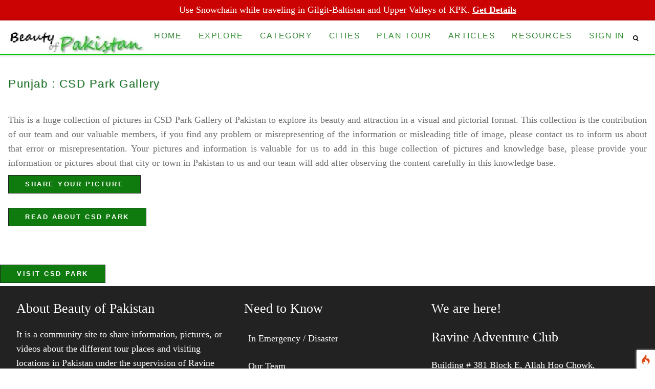

--- FILE ---
content_type: text/html; charset=UTF-8
request_url: https://beautyofpakistan.com/pictures/csd-park
body_size: 25776
content:
<!doctype html><html amp lang="en" transformed="self;v=1" i-amphtml-layout="" i-amphtml-no-boilerplate="" i-amphtml-binding>
<head>
<script  id="debugbar_loader" data-time="1769796728.780913" src="https://beautyofpakistan.com/?debugbar"></script><script  id="debugbar_dynamic_script"></script><style  id="debugbar_dynamic_style"></style><script class="kint-rich-script">"use strict";(()=>{function m(n){if(!(n instanceof Element))throw new Error("Invalid argument to dedupeElement()");let t=n.ownerDocument,e=E(n);for(let s of t.querySelectorAll(e))n!==s&&s.parentNode.removeChild(s)}function d(n){return n instanceof Element?n.ownerDocument.contains(n):!1}function E(n){if(!(n instanceof Element))throw new Error("Invalid argument to buildClassSelector()");return[n.nodeName,...n.classList].join(".")}function f(n){if(!(n instanceof Element))throw new Error("Invalid argument to selectText()");let t=n.ownerDocument,e=t.getSelection(),s=t.createRange();s.selectNodeContents(n),e.removeAllRanges(),e.addRange(s)}function I(n,t){let e;return function(...s){clearTimeout(e),e=setTimeout(function(){n(...s)},t)}}function x(n){if(!(n instanceof Element))throw new Error("Invalid argument to offsetTop()");return n.offsetTop+(n.offsetParent?x(n.offsetParent):0)}var u=class n{static#e=new Set;static toggleSearchBox(t,e){let s=t.querySelector(".kint-search"),i=t.parentNode;if(s)if(s.classList.toggle("kint-show",e)){if(s.focus(),s.select(),!n.#e.has(s)){let r=i.querySelectorAll("dl").length,o=200;r>1e4&&(o=700),s.addEventListener("keyup",I(n.#t.bind(null,s),o)),n.#e.add(s)}n.#t(s)}else i.classList.remove("kint-search-root")}static#t(t){let e=t.closest(".kint-parent")?.parentNode;if(e)if(t.classList.contains("kint-show")&&t.value.length){let s=e.dataset.lastSearch;if(e.classList.add("kint-search-root"),s!==t.value){e.dataset.lastSearch=t.value,e.classList.remove("kint-search-match");for(let i of e.querySelectorAll(".kint-search-match"))i.classList.remove("kint-search-match");n.#s(e,t.value.toUpperCase())}}else e.classList.remove("kint-search-root")}static#s(t,e){let s=t.cloneNode(!0);for(let c of s.querySelectorAll(".access-path"))c.remove();if(!s.textContent.toUpperCase().includes(e))return;t.classList.add("kint-search-match");let i=t.firstElementChild;for(;i&&i.tagName!=="DT";)i=i.nextElementSibling;if(!i)return;let r=a.getChildContainer(i);if(!r)return;let o,l;for(let c of r.children)c.tagName==="DL"?n.#s(c,e):c.tagName==="UL"&&(c.classList.contains("kint-tabs")?o=c.children:c.classList.contains("kint-tab-contents")&&(l=c.children));if(!(!o||o.length!==l?.length))for(let c=o.length;c--;){let k=!1,F=!1;o[c].textContent.toUpperCase().includes(e)&&(k=!0);let O=l[c].cloneNode(!0);for(let v of O.querySelectorAll(".access-path"))v.remove();if(O.textContent.toUpperCase().includes(e)&&(k=!0,F=!0),k&&o[c].classList.add("kint-search-match"),F)for(let v of l[c].children)v.tagName==="DL"&&n.#s(v,e)}}};var g=class{static sort(t,e){let s=t.dataset.kintTableSort,i=parseInt(s)===e?-1:1,r=t.tBodies[0];[...r.rows].sort(function(o,l){o=o.cells[e].textContent.trim().toLocaleLowerCase(),l=l.cells[e].textContent.trim().toLocaleLowerCase();let c=0;return!isNaN(o)&&!isNaN(l)?(o=parseFloat(o),l=parseFloat(l),c=o-l):isNaN(o)&&!isNaN(l)?c=1:isNaN(l)&&!isNaN(o)?c=-1:c=(""+o).localeCompare(""+l),c*i}).forEach(o=>r.appendChild(o)),i<0?t.dataset.kintTableSort=null:t.dataset.kintTableSort=e}};var a=class n{#e;#t;#s;constructor(t){if(!(t instanceof h))throw new Error("Invalid argument to Rich.constructor()");this.#e=t,this.#e.runOnInit(this.#i.bind(this));let e=new q(this,t);new b(this,t.window,e)}#i(){let t=this.#e.window.document;if(d(this.#t)||(this.#t=t.querySelector("style.kint-rich-style")),this.#t&&m(this.#t),t.querySelector(".kint-rich.kint-file")){this.setupFolder(t);let e=this.#s.querySelector("dd.kint-foldout"),s=Array.from(t.querySelectorAll(".kint-rich.kint-file"));for(let i of s)i.parentNode!==e&&e.appendChild(i);this.#s.classList.add("kint-show")}}addToFolder(t){let e=t.closest(".kint-rich");if(!e)throw new Error("Bad addToFolder");let s=this.#e.window.document;if(this.setupFolder(s),this.folder.contains(t))throw new Error("Bad addToFolder");let i=this.#s.querySelector("dd.kint-foldout"),r=t.closest(".kint-parent, .kint-rich"),o=Array.from(e.querySelectorAll(".kint-folder-trigger"));if(e===r||e.querySelectorAll(".kint-rich > dl").length===1){for(let l of o)l.remove();e.classList.add("kint-file"),i.insertBefore(e,i.firstChild)}else{let l=s.createElement("div");l.classList.add("kint-rich"),l.classList.add("kint-file"),l.appendChild(r.closest(".kint-rich > dl"));let c=e.lastElementChild;c.matches(".kint-rich > footer")&&l.appendChild(c.cloneNode(!0));for(let k of o)k.remove();i.insertBefore(l,i.firstChild)}n.toggle(this.#s.querySelector(".kint-parent"),!0)}setupFolder(t){if(this.#s)d(this.#s)||(this.#s=t.querySelector(".kint-rich.kint-folder"));else{let e=t.createElement("template");e.innerHTML='<div class="kint-rich kint-folder"><dl><dt class="kint-parent"><nav></nav>Kint</dt><dd class="kint-foldout"></dd></dl></div>',this.#s=e.content.firstChild,t.body.appendChild(this.#s)}}get folder(){return d(this.#s)||(this.#s=this.#e.window.document.querySelector(".kint-rich.kint-folder")),this.#s&&m(this.#s),this.#s}isFolderOpen(){let t=this.#s?.querySelector("dd.kint-foldout");if(t)return t.previousSibling.classList.contains("kint-show")}static getChildContainer(t){let e=t.nextElementSibling;for(;e&&!e.matches("dd");)e=e.nextElementSibling;return e}static toggle(t,e){let s=n.getChildContainer(t);s&&(e=t.classList.toggle("kint-show",e),n.#n(s,e))}static switchTab(t){t.parentNode.getElementsByClassName("kint-active-tab")[0].classList.remove("kint-active-tab"),t.classList.add("kint-active-tab");let e=t,s=0;for(;e=e.previousElementSibling;)s++;let i=t.parentNode.nextSibling.children;for(let r=i.length;r--;)r===s?(i[r].classList.add("kint-show"),n.#n(i[r],!0)):i[r].classList.remove("kint-show")}static toggleChildren(t,e){let s=n.getChildContainer(t);if(!s)return;e===void 0&&(e=t.classList.contains("kint-show"));let i=Array.from(s.getElementsByClassName("kint-parent"));for(let r of i)r.classList.toggle("kint-show",e)}static toggleAccessPath(t,e){let s=t.querySelector(".access-path");s?.classList.toggle("kint-show",e)&&f(s)}static#n(t,e){if(t.children.length===2&&t.lastElementChild.matches("ul.kint-tab-contents"))for(let s of t.lastElementChild.children)s.matches("li.kint-show")&&(t=s);if(t.children.length===1&&t.firstElementChild.matches("dl")){let s=t.firstElementChild.firstElementChild;s?.classList?.contains("kint-parent")&&n.toggle(s,e)}}},b=class{#e;#t;#s;#i=null;#n=null;#o=0;constructor(t,e,s){this.#e=t,this.#t=s,this.#s=e,this.#s.addEventListener("click",this.#a.bind(this),!0)}#r(){clearTimeout(this.#i),this.#i=setTimeout(this.#l.bind(this),250)}#l(){clearTimeout(this.#i),this.#i=null,this.#n=null,this.#o=0}#c(){let t=this.#n;if(!t.matches(".kint-parent > nav"))return;let e=t.parentNode;if(this.#o===1)a.toggleChildren(e),this.#t.onTreeChanged(),this.#r(),this.#o=2;else if(this.#o===2){this.#l();let s=e.classList.contains("kint-show"),i=this.#e.folder?.querySelector(".kint-parent"),r=Array.from(this.#s.document.getElementsByClassName("kint-parent"));for(let o of r)o!==i&&o.classList.toggle("kint-show",s);this.#t.onTreeChanged(),this.#t.scrollToFocus()}}#a(t){if(this.#o){this.#c();return}let e=t.target;if(!e.closest(".kint-rich"))return;if(e.tagName==="DFN"&&f(e),e.tagName==="TH"){t.ctrlKey||g.sort(e.closest("table"),e.cellIndex);return}if(e.tagName==="LI"&&e.parentNode.className==="kint-tabs"){if(e.className!=="kint-active-tab"){let i=e.closest("dl")?.querySelector(".kint-parent > nav")??e;a.switchTab(e),this.#t.onTreeChanged(),this.#t.setCursor(i)}return}let s=e.closest("dt");if(e.tagName==="NAV")e.parentNode.tagName==="FOOTER"?(this.#t.setCursor(e),e.parentNode.classList.toggle("kint-show")):s?.classList.contains("kint-parent")&&(a.toggle(s),this.#t.onTreeChanged(),this.#t.setCursor(e),this.#r(),this.#o=1,this.#n=e);else if(e.classList.contains("kint-access-path-trigger"))s&&a.toggleAccessPath(s);else if(e.classList.contains("kint-search-trigger"))s?.matches(".kint-rich > dl > dt.kint-parent")&&u.toggleSearchBox(s);else if(e.classList.contains("kint-folder-trigger")){if(s?.matches(".kint-rich > dl > dt.kint-parent"))this.#e.addToFolder(e),this.#t.onTreeChanged(),this.#t.setCursor(s.querySelector("nav")),this.#t.scrollToFocus();else if(e.parentNode.tagName==="FOOTER"){let i=e.closest(".kint-rich").querySelector(".kint-parent > nav, .kint-rich > footer > nav");this.#e.addToFolder(e),this.#t.onTreeChanged(),this.#t.setCursor(i),this.#t.scrollToFocus()}}else e.classList.contains("kint-search")||(e.tagName==="PRE"&&t.detail===3?f(e):e.closest(".kint-source")&&t.detail===3?f(e.closest(".kint-source")):e.classList.contains("access-path")?f(e):e.tagName!=="A"&&s?.classList.contains("kint-parent")&&(a.toggle(s),this.#t.onTreeChanged(),this.#t.setCursor(s.querySelector("nav"))))}},j=65,G=68,A=70,S=72,K=74,D=75,p=76,V=83,P=9,T=13,B=27,L=32,N=37,R=38,C=39,H=40,M=".kint-rich .kint-parent > nav, .kint-rich > footer > nav, .kint-rich .kint-tabs > li:not(.kint-active-tab)",q=class{#e=[];#t=0;#s=!1;#i;#n;constructor(t,e){this.#i=t,this.#n=e.window,this.#n.addEventListener("keydown",this.#c.bind(this),!0),e.runOnInit(this.onTreeChanged.bind(this))}scrollToFocus(){let t=this.#e[this.#t];if(!t)return;let e=this.#i.folder;if(t===e?.querySelector(".kint-parent > nav"))return;let s=x(t);if(this.#i.isFolderOpen()){let i=e.querySelector("dd.kint-foldout");i.scrollTo(0,s-i.clientHeight/2)}else this.#n.scrollTo(0,s-this.#n.innerHeight/2)}onTreeChanged(){let t=this.#e[this.#t];this.#e=[];let e=this.#i.folder,s=e?.querySelector(".kint-parent > nav"),i=this.#n.document;this.#i.isFolderOpen()&&(i=e,this.#e.push(s));let r=Array.from(i.querySelectorAll(M));for(let o of r)o.offsetParent!==null&&o!==s&&this.#e.push(o);if(s&&!this.#i.isFolderOpen()&&this.#e.push(s),this.#e.length===0){this.#s=!1,this.#r();return}t&&this.#e.indexOf(t)!==-1?this.#t=this.#e.indexOf(t):this.#r()}setCursor(t){if(this.#i.isFolderOpen()&&!this.#i.folder.contains(t)||!t.matches(M))return!1;let e=this.#e.indexOf(t);if(e===-1&&(this.onTreeChanged(),e=this.#e.indexOf(t)),e!==-1){if(e!==this.#t)return this.#t=e,this.#r(),!0;this.#e[e]?.classList.remove("kint-weak-focus")}else console.error("setCursor failed to find target in list",t),console.info("Please report this as a bug in Kint at https://github.com/kint-php/kint");return!1}#o(t){if(this.#e.length===0)return this.#t=0,null;for(this.#t+=t;this.#t<0;)this.#t+=this.#e.length;for(;this.#t>=this.#e.length;)this.#t-=this.#e.length;return this.#r(),this.#t}#r(){let t=this.#n.document.querySelector(".kint-focused");t&&(t.classList.remove("kint-focused"),t.classList.remove("kint-weak-focus")),this.#s&&this.#e[this.#t]?.classList.add("kint-focused")}#l(t){let e=t.closest(".kint-rich .kint-parent ~ dd")?.parentNode.querySelector(".kint-parent > nav");e&&(this.setCursor(e),this.scrollToFocus())}#c(t){if(this.#s&&t.keyCode===B&&t.target.matches(".kint-search")){t.target.blur(),this.#r();return}if(t.target!==this.#n.document.body||t.altKey||t.ctrlKey)return;if(t.keyCode===G){if(this.#s)this.#s=!1;else{if(this.#s=!0,this.onTreeChanged(),this.#e.length===0){this.#s=!1;return}this.scrollToFocus()}this.#r(),t.preventDefault();return}else if(t.keyCode===B){this.#s&&(this.#s=!1,this.#r(),t.preventDefault());return}else if(!this.#s)return;t.preventDefault(),d(this.#e[this.#t])||this.onTreeChanged();let e=this.#e[this.#t];if([P,R,D,H,K].includes(t.keyCode)){t.keyCode===P?this.#o(t.shiftKey?-1:1):t.keyCode===R||t.keyCode===D?this.#o(-1):(t.keyCode===H||t.keyCode===K)&&this.#o(1),this.scrollToFocus();return}if(e.tagName==="LI"&&[L,T,C,p,N,S].includes(t.keyCode)){t.keyCode===L||t.keyCode===T?(a.switchTab(e),this.onTreeChanged()):t.keyCode===C||t.keyCode===p?this.#o(1):(t.keyCode===N||t.keyCode===S)&&this.#o(-1),this.scrollToFocus();return}if(e.parentNode.tagName==="FOOTER"&&e.closest(".kint-rich")){if(t.keyCode===L||t.keyCode===T)e.parentNode.classList.toggle("kint-show");else if(t.keyCode===N||t.keyCode===S)if(e.parentNode.classList.contains("kint-show"))e.parentNode.classList.remove("kint-show");else{this.#l(e.closest(".kint-rich"));return}else if(t.keyCode===C||t.keyCode===p)e.parentNode.classList.add("kint-show");else if(t.keyCode===A&&!this.#i.isFolderOpen()&&e.matches(".kint-rich > footer > nav")){let i=e.closest(".kint-rich").querySelector(".kint-parent > nav, .kint-rich > footer > nav");this.#i.addToFolder(e),this.onTreeChanged(),this.setCursor(i),this.scrollToFocus()}return}let s=e.closest(".kint-parent");if(s){if(t.keyCode===j){a.toggleAccessPath(s);return}if(t.keyCode===A){!this.#i.isFolderOpen()&&s.matches(".kint-rich:not(.kint-folder) > dl > .kint-parent")&&(this.#i.addToFolder(e),this.onTreeChanged(),this.setCursor(e),this.scrollToFocus());return}if(t.keyCode===V){let i=s.closest(".kint-rich > dl")?.querySelector(".kint-search")?.closest(".kint-parent");if(i){e.classList.add("kint-weak-focus"),u.toggleSearchBox(i,!0);return}}if(t.keyCode===L||t.keyCode===T){a.toggle(s),this.onTreeChanged();return}if([C,p,N,S].includes(t.keyCode)){let i=s.classList.contains("kint-show");if(t.keyCode===C||t.keyCode===p){i&&a.toggleChildren(s,!0),a.toggle(s,!0),this.onTreeChanged();return}else if(i){a.toggleChildren(s,!1),a.toggle(s,!1),this.onTreeChanged();return}else{this.#l(s);return}}}}};var y=class{#e;#t;constructor(t){if(!(t instanceof h))throw new Error("Invalid argument to Plain.constructor()");this.#e=t.window,t.runOnInit(this.#s.bind(this))}#s(){d(this.#t)||(this.#t=this.#e.document.querySelector("style.kint-plain-style")),this.#t&&m(this.#t)}};var w=class{#e;constructor(t){if(!(t instanceof h))throw new Error("Invalid argument to Microtime.constructor()");this.#e=t.window,t.runOnInit(this.#t.bind(this))}#t(){let t={},e=this.#e.document.querySelectorAll("[data-kint-microtime-group]");for(let s of e){let i=s.querySelector(".kint-microtime-lap");if(!i)continue;let r=s.dataset.kintMicrotimeGroup,o=parseFloat(i.textContent),l=parseFloat(s.querySelector(".kint-microtime-avg").textContent);t[r]??={min:o,max:o,avg:l},t[r].min>o&&(t[r].min=o),t[r].max<o&&(t[r].max=o),t[r].avg=l}for(let s of e){let i=s.querySelector(".kint-microtime-lap");if(!i)continue;let r=parseFloat(i.textContent),o=t[s.dataset.kintMicrotimeGroup];if(s.querySelector(".kint-microtime-avg").textContent=o.avg,!(r===o.min&&r===o.max))if(s.classList.add("kint-microtime-js"),r>o.avg){let l=(r-o.avg)/(o.max-o.avg);i.style.background="hsl("+(40-40*l)+", 100%, 65%)"}else{let l=0;o.avg!==o.min&&(l=(o.avg-r)/(o.avg-o.min)),i.style.background="hsl("+(40+80*l)+", 100%, 65%)"}}}};var U=Symbol(),h=class n{static#e=null;#t;#s=[];#i=new Set;static init(t){return n.#e??=new n(t,U),n.#e.#n(),n.#e.runOnLoad(n.#r),n.#e}get window(){return this.#t}constructor(t,e){if(U!==e)throw new Error("Kint constructor is private. Use Kint.init()");if(!(t instanceof Window))throw new Error("Invalid argument to Kint.init()");this.#t=t,this.runOnInit(this.#o.bind(this)),new y(this),new a(this),new w(this)}runOnLoad(t){if(this.#t.document.readyState==="complete")try{t()}catch{}else this.#t.addEventListener("load",t)}runOnInit(t){this.#s.push(t)}#n(){this.#t.document.currentScript&&(this.#i.add(E(window.document.currentScript)),window.document.currentScript.remove())}#o(){for(let t of this.#i.keys())for(let e of this.#t.document.querySelectorAll(t))e.remove()}static#r(){for(let t of n.#e.#s)t()}};window.Kint||(window.Kint=h);window.Kint.init(window);})();
</script><style class="kint-rich-style">.kint-rich{--spacing: 4px;--nav-size: 15px;--backdrop-color: rgba(255, 255, 255, 0.9);--main-background: #e0eaef;--secondary-background: #c1d4df;--text-color: #1d1e1e;--variable-name-color: #1d1e1e;--variable-type-color: #0092db;--variable-type-color-hover: #5cb730;--border-color: #b6cedb;--border-color-hover: #0092db;--border: 1px solid var(--border-color);--foldout-max-size: calc(100vh - 100px);--foldout-zindex: 999999;--caret-image: url("data:image/svg+xml;utf8,<svg xmlns='http://www.w3.org/2000/svg' viewBox='0 0 30 150'><g stroke-width='2' fill='%23FFF'><path d='M1 1h28v28H1zm5 14h18m-9 9V6M1 61h28v28H1zm5 14h18' stroke='%23379'/><path d='M1 31h28v28H1zm5 14h18m-9 9V36M1 91h28v28H1zm5 14h18' stroke='%235A3'/><path d='M1 121h28v28H1zm5 5l18 18m-18 0l18-18' stroke='%23CCC'/></g></svg>");--ap-image: url("data:image/svg+xml;utf8,<svg xmlns='http://www.w3.org/2000/svg' viewBox='0 0 16 16'><g stroke='%23000' fill='transparent'><path d='M2 8h3m3 3v3M8 2v3m3 3h3M3 8' stroke-width='2' stroke-linecap='round'/><circle stroke-width='1.5' r='4.5' cx='8' cy='8'/></g></svg>");--folder-image: url("data:image/svg+xml;utf8,<svg xmlns='http://www.w3.org/2000/svg' viewBox='0 0 16 16'><path d='M2 2h4l2 2h6v9H2V2h2' stroke-width='2' stroke='%23000' fill='transparent' stroke-linejoin='round'/></svg>");--search-image: url("data:image/svg+xml;utf8,<svg xmlns='http://www.w3.org/2000/svg' viewBox='0 0 16 16'><g stroke='%23000' fill='transparent'><path d='M2 14l3-3' stroke-linecap='round' stroke-width='3'/><circle stroke-width='2' r='5' cx='9' cy='7'/></g></svg>");font-size:13px;overflow-x:auto;white-space:nowrap;background:var(--backdrop-color);direction:ltr;contain:content}.kint-rich.kint-folder{position:fixed;bottom:0;left:0;right:0;z-index:var(--foldout-zindex);width:100%;margin:0;display:block}.kint-rich.kint-folder dd.kint-foldout{max-height:var(--foldout-max-size);padding-right:calc(var(--spacing)*2);overflow-y:scroll;display:none}.kint-rich.kint-folder dd.kint-foldout.kint-show{display:block}.kint-rich::selection{background:var(--border-color-hover);color:var(--text-color)}.kint-rich .kint-focused{box-shadow:0 0 3px 3px var(--variable-type-color-hover)}.kint-rich .kint-focused.kint-weak-focus{box-shadow:0 0 3px 1px color-mix(in srgb, var(--variable-type-color-hover) 50%, transparent)}.kint-rich,.kint-rich::before,.kint-rich::after,.kint-rich *,.kint-rich *::before,.kint-rich *::after{box-sizing:border-box;border-radius:0;color:var(--text-color);float:none !important;font-family:Consolas,Menlo,Monaco,Lucida Console,Liberation Mono,DejaVu Sans Mono,Bitstream Vera Sans Mono,Courier New,monospace,serif;line-height:15px;margin:0;padding:0;text-align:left}.kint-rich{margin:calc(var(--spacing)*2) 0}.kint-rich dt,.kint-rich dl{width:auto}.kint-rich dt,.kint-rich div.access-path{background:var(--main-background);border:var(--border);color:var(--text-color);display:block;font-weight:bold;list-style:none outside none;overflow:auto;padding:var(--spacing)}.kint-rich dt:hover,.kint-rich div.access-path:hover{border-color:var(--border-color-hover)}.kint-rich>dl dl{padding:0 0 0 calc(var(--spacing)*3)}.kint-rich dt.kint-parent>nav,.kint-rich>footer>nav{background:var(--caret-image) no-repeat scroll 0 0/var(--nav-size) 75px rgba(0,0,0,0);cursor:pointer;display:inline-block;height:var(--nav-size);width:var(--nav-size);margin-right:3px;vertical-align:middle}.kint-rich dt.kint-parent:hover>nav,.kint-rich>footer>nav:hover{background-position:0 25%}.kint-rich dt.kint-parent.kint-show>nav,.kint-rich>footer.kint-show>nav{background-position:0 50%}.kint-rich dt.kint-parent.kint-show:hover>nav,.kint-rich>footer.kint-show>nav:hover{background-position:0 75%}.kint-rich dt.kint-parent.kint-locked>nav{background-position:0 100%}.kint-rich dt.kint-parent+dd{display:none;border-left:1px dashed var(--border-color);contain:strict}.kint-rich dt.kint-parent.kint-show+dd{display:block;contain:content}.kint-rich var,.kint-rich var a{color:var(--variable-type-color);font-style:normal}.kint-rich dt:hover var,.kint-rich dt:hover var a{color:var(--variable-type-color-hover)}.kint-rich dfn{font-style:normal;font-family:monospace;color:var(--variable-name-color)}.kint-rich pre{color:var(--text-color);margin:0 0 0 calc(var(--spacing)*3);padding:5px;overflow-y:hidden;border-top:0;border:var(--border);background:var(--main-background);display:block;word-break:normal}.kint-rich .kint-access-path-trigger,.kint-rich .kint-folder-trigger,.kint-rich .kint-search-trigger{background:color-mix(in srgb, var(--text-color) 80%, transparent);border-radius:3px;padding:2px;height:var(--nav-size);width:var(--nav-size);font-size:var(--nav-size);margin-left:5px;font-weight:bold;text-align:center;line-height:1;float:right !important;cursor:pointer;position:relative;overflow:hidden}.kint-rich .kint-access-path-trigger::before,.kint-rich .kint-folder-trigger::before,.kint-rich .kint-search-trigger::before{display:block;content:"";width:100%;height:100%;background:var(--main-background);mask:center/contain no-repeat alpha}.kint-rich .kint-access-path-trigger:hover,.kint-rich .kint-folder-trigger:hover,.kint-rich .kint-search-trigger:hover{background:var(--main-background)}.kint-rich .kint-access-path-trigger:hover::before,.kint-rich .kint-folder-trigger:hover::before,.kint-rich .kint-search-trigger:hover::before{background:var(--text-color)}.kint-rich .kint-access-path-trigger::before{mask-image:var(--ap-image)}.kint-rich .kint-folder-trigger::before{mask-image:var(--folder-image)}.kint-rich .kint-search-trigger::before{mask-image:var(--search-image)}.kint-rich input.kint-search{display:none;border:var(--border);border-top-width:0;border-bottom-width:0;padding:var(--spacing);float:right !important;margin:calc(var(--spacing)*-1) 0;color:var(--variable-name-color);background:var(--secondary-background);height:calc(var(--nav-size) + var(--spacing)*2);width:calc(var(--nav-size)*10);position:relative;z-index:100}.kint-rich input.kint-search.kint-show{display:block}.kint-rich .kint-search-root ul.kint-tabs>li:not(.kint-search-match){background:var(--secondary-background);filter:saturate(0);opacity:.5}.kint-rich .kint-search-root dl:not(.kint-search-match){opacity:.5}.kint-rich .kint-search-root dl:not(.kint-search-match)>dt{background:var(--main-background);filter:saturate(0)}.kint-rich .kint-search-root dl:not(.kint-search-match) dl,.kint-rich .kint-search-root dl:not(.kint-search-match) ul.kint-tabs>li:not(.kint-search-match){opacity:1}.kint-rich div.access-path{background:var(--secondary-background);display:none;margin-top:5px;padding:4px;white-space:pre}.kint-rich div.access-path.kint-show{display:block}.kint-rich footer{padding:0 3px 3px;font-size:9px;background:rgba(0,0,0,0)}.kint-rich footer>.kint-folder-trigger{background:rgba(0,0,0,0)}.kint-rich footer>.kint-folder-trigger::before{background:var(--text-color)}.kint-rich footer nav{height:10px;width:10px;background-size:10px 50px}.kint-rich footer>ol{display:none;margin-left:32px}.kint-rich footer.kint-show>ol{display:block}.kint-rich a{color:var(--text-color);text-shadow:none;text-decoration:underline}.kint-rich a:hover{color:var(--variable-name-color);border-bottom:1px dotted var(--variable-name-color)}.kint-rich ul{list-style:none;padding-left:calc(var(--spacing)*3)}.kint-rich ul:not(.kint-tabs) li{border-left:1px dashed var(--border-color)}.kint-rich ul:not(.kint-tabs) li>dl{border-left:none}.kint-rich ul.kint-tabs{margin:0 0 0 calc(var(--spacing)*3);padding-left:0;background:var(--main-background);border:var(--border);border-top:0}.kint-rich ul.kint-tabs>li{background:var(--secondary-background);border:var(--border);cursor:pointer;display:inline-block;height:calc(var(--spacing)*6);margin:calc(var(--spacing)/2);padding:0 calc(2px + var(--spacing)*2.5);vertical-align:top}.kint-rich ul.kint-tabs>li:hover,.kint-rich ul.kint-tabs>li.kint-active-tab:hover{border-color:var(--border-color-hover);color:var(--variable-type-color-hover)}.kint-rich ul.kint-tabs>li.kint-active-tab{background:var(--main-background);border-top:0;margin-top:-1px;height:27px;line-height:24px}.kint-rich ul.kint-tabs>li:not(.kint-active-tab){line-height:calc(var(--spacing)*5)}.kint-rich ul.kint-tabs li+li{margin-left:0}.kint-rich ul.kint-tab-contents>li{display:none;contain:strict}.kint-rich ul.kint-tab-contents>li.kint-show{display:block;contain:content}.kint-rich dt:hover+dd>ul>li.kint-active-tab{border-color:var(--border-color-hover);color:var(--variable-type-color-hover)}.kint-rich dt>.kint-color-preview{width:var(--nav-size);height:var(--nav-size);display:inline-block;vertical-align:middle;margin-left:10px;border:var(--border);background-color:#ccc;background-image:url('data:image/svg+xml;utf8,<svg xmlns="http://www.w3.org/2000/svg" viewBox="0 0 2 2"><path fill="%23FFF" d="M0 0h1v2h1V1H0z"/></svg>');background-size:min(20px,100%)}.kint-rich dt>.kint-color-preview:hover{border-color:var(--border-color-hover)}.kint-rich dt>.kint-color-preview>div{width:100%;height:100%}.kint-rich table{border-collapse:collapse;empty-cells:show;border-spacing:0}.kint-rich table *{font-size:12px}.kint-rich table dt{background:none;padding:calc(var(--spacing)/2)}.kint-rich table dt .kint-parent{min-width:100%;overflow:hidden;text-overflow:ellipsis;white-space:nowrap}.kint-rich table td,.kint-rich table th{border:var(--border);padding:calc(var(--spacing)/2);vertical-align:center}.kint-rich table th{cursor:alias}.kint-rich table td:first-child,.kint-rich table th{font-weight:bold;background:var(--secondary-background);color:var(--variable-name-color)}.kint-rich table td{background:var(--main-background);white-space:pre}.kint-rich table td>dl{padding:0}.kint-rich table pre{border-top:0;border-right:0}.kint-rich table thead th:first-child{background:none;border:0}.kint-rich table tr:hover>td{box-shadow:0 0 1px 0 var(--border-color-hover) inset}.kint-rich table tr:hover var{color:var(--variable-type-color-hover)}.kint-rich table ul.kint-tabs li.kint-active-tab{height:20px;line-height:17px}.kint-rich pre.kint-source{margin-left:-1px}.kint-rich pre.kint-source[data-kint-filename]:before{display:block;content:attr(data-kint-filename);margin-bottom:var(--spacing);padding-bottom:var(--spacing);border-bottom:1px solid var(--secondary-background)}.kint-rich pre.kint-source>div:before{display:inline-block;content:counter(kint-l);counter-increment:kint-l;border-right:1px solid var(--border-color-hover);padding-right:calc(var(--spacing)*2);margin-right:calc(var(--spacing)*2)}.kint-rich pre.kint-source>div.kint-highlight{background:var(--secondary-background)}.kint-rich .kint-microtime-js .kint-microtime-lap{text-shadow:-1px 0 var(--border-color-hover),0 1px var(--border-color-hover),1px 0 var(--border-color-hover),0 -1px var(--border-color-hover);color:var(--main-background);font-weight:bold}input.kint-note-input{width:100%}.kint-rich{--main-background: #f8f8f8;--secondary-background: #f8f8f8;--variable-type-color: #06f;--variable-type-color-hover: #f00;--border-color: #d7d7d7;--border-color-hover: #aaa;--alternative-background: #fff;--highlight-color: #cfc;--caret-image: url("data:image/svg+xml;utf8,<svg xmlns='http://www.w3.org/2000/svg' viewBox='0 0 30 150'><path d='M6 7h18l-9 15zm0 30h18l-9 15zm0 45h18l-9-15zm0 30h18l-9-15zm0 12l18 18m-18 0l18-18' fill='%23555'/><path d='M6 126l18 18m-18 0l18-18' stroke-width='2' stroke='%23555'/></svg>")}.kint-rich .kint-focused{box-shadow:0 0 3px 2px var(--variable-type-color-hover)}.kint-rich dt{font-weight:normal}.kint-rich dt.kint-parent{margin-top:4px}.kint-rich dl dl{margin-top:4px;padding-left:25px;border-left:none}.kint-rich>dl>dt{background:var(--secondary-background)}.kint-rich ul{margin:0;padding-left:0}.kint-rich ul:not(.kint-tabs)>li{border-left:0}.kint-rich ul.kint-tabs{background:var(--secondary-background);border:var(--border);border-width:0 1px 1px 1px;padding:4px 0 0 12px;margin-left:-1px;margin-top:-1px}.kint-rich ul.kint-tabs li,.kint-rich ul.kint-tabs li+li{margin:0 0 0 4px}.kint-rich ul.kint-tabs li{border-bottom-width:0;height:calc(var(--spacing)*6 + 1px)}.kint-rich ul.kint-tabs li:first-child{margin-left:0}.kint-rich ul.kint-tabs li.kint-active-tab{border-top:var(--border);background:var(--alternative-background);font-weight:bold;padding-top:0;border-bottom:1px solid var(--alternative-background) !important;margin-bottom:-1px}.kint-rich ul.kint-tabs li.kint-active-tab:hover{border-bottom:1px solid var(--alternative-background)}.kint-rich ul>li>pre{border:var(--border)}.kint-rich dt:hover+dd>ul{border-color:var(--border-color-hover)}.kint-rich pre{background:var(--alternative-background);margin-top:4px;margin-left:25px}.kint-rich .kint-source{margin-left:-1px}.kint-rich .kint-source .kint-highlight{background:var(--highlight-color)}.kint-rich .kint-parent.kint-show>.kint-search{border-bottom-width:1px}.kint-rich table td{background:var(--alternative-background)}.kint-rich table td>dl{padding:0;margin:0}.kint-rich table td>dl>dt.kint-parent{margin:0}.kint-rich table td:first-child,.kint-rich table td,.kint-rich table th{padding:2px 4px}.kint-rich table dd,.kint-rich table dt{background:var(--alternative-background)}.kint-rich table tr:hover>td{box-shadow:none;background:var(--highlight-color)}
</style>
<meta charset="utf-8"><meta name="viewport" content="width=device-width"><style amp-runtime="" i-amphtml-version="012512221826001">html{overflow-x:hidden!important}html.i-amphtml-fie{height:100%!important;width:100%!important}html:not([amp4ads]),html:not([amp4ads]) body{height:auto!important}html:not([amp4ads]) body{margin:0!important}body{-webkit-text-size-adjust:100%;-moz-text-size-adjust:100%;-ms-text-size-adjust:100%;text-size-adjust:100%}html.i-amphtml-singledoc.i-amphtml-embedded{-ms-touch-action:pan-y pinch-zoom;touch-action:pan-y pinch-zoom}html.i-amphtml-fie>body,html.i-amphtml-singledoc>body{overflow:visible!important}html.i-amphtml-fie:not(.i-amphtml-inabox)>body,html.i-amphtml-singledoc:not(.i-amphtml-inabox)>body{position:relative!important}html.i-amphtml-ios-embed-legacy>body{overflow-x:hidden!important;overflow-y:auto!important;position:absolute!important}html.i-amphtml-ios-embed{overflow-y:auto!important;position:static}#i-amphtml-wrapper{overflow-x:hidden!important;overflow-y:auto!important;position:absolute!important;top:0!important;left:0!important;right:0!important;bottom:0!important;margin:0!important;display:block!important}html.i-amphtml-ios-embed.i-amphtml-ios-overscroll,html.i-amphtml-ios-embed.i-amphtml-ios-overscroll>#i-amphtml-wrapper{-webkit-overflow-scrolling:touch!important}#i-amphtml-wrapper>body{position:relative!important;border-top:1px solid transparent!important}#i-amphtml-wrapper+body{visibility:visible}#i-amphtml-wrapper+body .i-amphtml-lightbox-element,#i-amphtml-wrapper+body[i-amphtml-lightbox]{visibility:hidden}#i-amphtml-wrapper+body[i-amphtml-lightbox] .i-amphtml-lightbox-element{visibility:visible}#i-amphtml-wrapper.i-amphtml-scroll-disabled,.i-amphtml-scroll-disabled{overflow-x:hidden!important;overflow-y:hidden!important}amp-instagram{padding:54px 0px 0px!important;background-color:#fff}amp-iframe iframe{box-sizing:border-box!important}[amp-access][amp-access-hide]{display:none}[subscriptions-dialog],body:not(.i-amphtml-subs-ready) [subscriptions-action],body:not(.i-amphtml-subs-ready) [subscriptions-section]{display:none!important}amp-experiment,amp-live-list>[update]{display:none}amp-list[resizable-children]>.i-amphtml-loading-container.amp-hidden{display:none!important}amp-list [fetch-error],amp-list[load-more] [load-more-button],amp-list[load-more] [load-more-end],amp-list[load-more] [load-more-failed],amp-list[load-more] [load-more-loading]{display:none}amp-list[diffable] div[role=list]{display:block}amp-story-page,amp-story[standalone]{min-height:1px!important;display:block!important;height:100%!important;margin:0!important;padding:0!important;overflow:hidden!important;width:100%!important}amp-story[standalone]{background-color:#000!important;position:relative!important}amp-story-page{background-color:#757575}amp-story .amp-active>div,amp-story .i-amphtml-loader-background{display:none!important}amp-story-page:not(:first-of-type):not([distance]):not([active]){transform:translateY(1000vh)!important}amp-autocomplete{position:relative!important;display:inline-block!important}amp-autocomplete>input,amp-autocomplete>textarea{padding:0.5rem;border:1px solid rgba(0,0,0,.33)}.i-amphtml-autocomplete-results,amp-autocomplete>input,amp-autocomplete>textarea{font-size:1rem;line-height:1.5rem}[amp-fx^=fly-in]{visibility:hidden}amp-script[nodom],amp-script[sandboxed]{position:fixed!important;top:0!important;width:1px!important;height:1px!important;overflow:hidden!important;visibility:hidden}
/*# sourceURL=/css/ampdoc.css*/[hidden]{display:none!important}.i-amphtml-element{display:inline-block}.i-amphtml-blurry-placeholder{transition:opacity 0.3s cubic-bezier(0.0,0.0,0.2,1)!important;pointer-events:none}[layout=nodisplay]:not(.i-amphtml-element){display:none!important}.i-amphtml-layout-fixed,[layout=fixed][width][height]:not(.i-amphtml-layout-fixed){display:inline-block;position:relative}.i-amphtml-layout-responsive,[layout=responsive][width][height]:not(.i-amphtml-layout-responsive),[width][height][heights]:not([layout]):not(.i-amphtml-layout-responsive),[width][height][sizes]:not(img):not([layout]):not(.i-amphtml-layout-responsive){display:block;position:relative}.i-amphtml-layout-intrinsic,[layout=intrinsic][width][height]:not(.i-amphtml-layout-intrinsic){display:inline-block;position:relative;max-width:100%}.i-amphtml-layout-intrinsic .i-amphtml-sizer{max-width:100%}.i-amphtml-intrinsic-sizer{max-width:100%;display:block!important}.i-amphtml-layout-container,.i-amphtml-layout-fixed-height,[layout=container],[layout=fixed-height][height]:not(.i-amphtml-layout-fixed-height){display:block;position:relative}.i-amphtml-layout-fill,.i-amphtml-layout-fill.i-amphtml-notbuilt,[layout=fill]:not(.i-amphtml-layout-fill),body noscript>*{display:block;overflow:hidden!important;position:absolute;top:0;left:0;bottom:0;right:0}body noscript>*{position:absolute!important;width:100%;height:100%;z-index:2}body noscript{display:inline!important}.i-amphtml-layout-flex-item,[layout=flex-item]:not(.i-amphtml-layout-flex-item){display:block;position:relative;-ms-flex:1 1 auto;flex:1 1 auto}.i-amphtml-layout-fluid{position:relative}.i-amphtml-layout-size-defined{overflow:hidden!important}.i-amphtml-layout-awaiting-size{position:absolute!important;top:auto!important;bottom:auto!important}i-amphtml-sizer{display:block!important}@supports (aspect-ratio:1/1){i-amphtml-sizer.i-amphtml-disable-ar{display:none!important}}.i-amphtml-blurry-placeholder,.i-amphtml-fill-content{display:block;height:0;max-height:100%;max-width:100%;min-height:100%;min-width:100%;width:0;margin:auto}.i-amphtml-layout-size-defined .i-amphtml-fill-content{position:absolute;top:0;left:0;bottom:0;right:0}.i-amphtml-replaced-content,.i-amphtml-screen-reader{padding:0!important;border:none!important}.i-amphtml-screen-reader{position:fixed!important;top:0px!important;left:0px!important;width:4px!important;height:4px!important;opacity:0!important;overflow:hidden!important;margin:0!important;display:block!important;visibility:visible!important}.i-amphtml-screen-reader~.i-amphtml-screen-reader{left:8px!important}.i-amphtml-screen-reader~.i-amphtml-screen-reader~.i-amphtml-screen-reader{left:12px!important}.i-amphtml-screen-reader~.i-amphtml-screen-reader~.i-amphtml-screen-reader~.i-amphtml-screen-reader{left:16px!important}.i-amphtml-unresolved{position:relative;overflow:hidden!important}.i-amphtml-select-disabled{-webkit-user-select:none!important;-ms-user-select:none!important;user-select:none!important}.i-amphtml-notbuilt,[layout]:not(.i-amphtml-element),[width][height][heights]:not([layout]):not(.i-amphtml-element),[width][height][sizes]:not(img):not([layout]):not(.i-amphtml-element){position:relative;overflow:hidden!important;color:transparent!important}.i-amphtml-notbuilt:not(.i-amphtml-layout-container)>*,[layout]:not([layout=container]):not(.i-amphtml-element)>*,[width][height][heights]:not([layout]):not(.i-amphtml-element)>*,[width][height][sizes]:not([layout]):not(.i-amphtml-element)>*{display:none}amp-img:not(.i-amphtml-element)[i-amphtml-ssr]>img.i-amphtml-fill-content{display:block}.i-amphtml-notbuilt:not(.i-amphtml-layout-container),[layout]:not([layout=container]):not(.i-amphtml-element),[width][height][heights]:not([layout]):not(.i-amphtml-element),[width][height][sizes]:not(img):not([layout]):not(.i-amphtml-element){color:transparent!important;line-height:0!important}.i-amphtml-ghost{visibility:hidden!important}.i-amphtml-element>[placeholder],[layout]:not(.i-amphtml-element)>[placeholder],[width][height][heights]:not([layout]):not(.i-amphtml-element)>[placeholder],[width][height][sizes]:not([layout]):not(.i-amphtml-element)>[placeholder]{display:block;line-height:normal}.i-amphtml-element>[placeholder].amp-hidden,.i-amphtml-element>[placeholder].hidden{visibility:hidden}.i-amphtml-element:not(.amp-notsupported)>[fallback],.i-amphtml-layout-container>[placeholder].amp-hidden,.i-amphtml-layout-container>[placeholder].hidden{display:none}.i-amphtml-layout-size-defined>[fallback],.i-amphtml-layout-size-defined>[placeholder]{position:absolute!important;top:0!important;left:0!important;right:0!important;bottom:0!important;z-index:1}amp-img[i-amphtml-ssr]:not(.i-amphtml-element)>[placeholder]{z-index:auto}.i-amphtml-notbuilt>[placeholder]{display:block!important}.i-amphtml-hidden-by-media-query{display:none!important}.i-amphtml-element-error{background:red!important;color:#fff!important;position:relative!important}.i-amphtml-element-error:before{content:attr(error-message)}i-amp-scroll-container,i-amphtml-scroll-container{position:absolute;top:0;left:0;right:0;bottom:0;display:block}i-amp-scroll-container.amp-active,i-amphtml-scroll-container.amp-active{overflow:auto;-webkit-overflow-scrolling:touch}.i-amphtml-loading-container{display:block!important;pointer-events:none;z-index:1}.i-amphtml-notbuilt>.i-amphtml-loading-container{display:block!important}.i-amphtml-loading-container.amp-hidden{visibility:hidden}.i-amphtml-element>[overflow]{cursor:pointer;position:relative;z-index:2;visibility:hidden;display:initial;line-height:normal}.i-amphtml-layout-size-defined>[overflow]{position:absolute}.i-amphtml-element>[overflow].amp-visible{visibility:visible}template{display:none!important}.amp-border-box,.amp-border-box *,.amp-border-box :after,.amp-border-box :before{box-sizing:border-box}amp-pixel{display:none!important}amp-analytics,amp-auto-ads,amp-story-auto-ads{position:fixed!important;top:0!important;width:1px!important;height:1px!important;overflow:hidden!important;visibility:hidden}amp-story{visibility:hidden!important}html.i-amphtml-fie>amp-analytics{position:initial!important}[visible-when-invalid]:not(.visible),form [submit-error],form [submit-success],form [submitting]{display:none}amp-accordion{display:block!important}@media (min-width:1px){:where(amp-accordion>section)>:first-child{margin:0;background-color:#efefef;padding-right:20px;border:1px solid #dfdfdf}:where(amp-accordion>section)>:last-child{margin:0}}amp-accordion>section{float:none!important}amp-accordion>section>*{float:none!important;display:block!important;overflow:hidden!important;position:relative!important}amp-accordion,amp-accordion>section{margin:0}amp-accordion:not(.i-amphtml-built)>section>:last-child{display:none!important}amp-accordion:not(.i-amphtml-built)>section[expanded]>:last-child{display:block!important}
/*# sourceURL=/css/ampshared.css*/</style><meta name="description" content="Picture collections of CSD Park, a city in Punjab, Pakistan. There are number of high resolution pictures and images of beautiful places in CSD Park."><meta property="og:title" content="Picture collections of CSD Park, a city in Punjab, Pakistan. There are number of high resolution pictures and images of beautiful places in CSD Park."><meta property="og:description" content="Picture collections of CSD Park, a city in Punjab, Pakistan. There are number of high resolution pictures and images of beautiful places in CSD Park."><meta name="twitter:title" content="Picture collections of CSD Park, a city in Punjab, Pakistan. There are number of high resolution pictures and images of beautiful places in CSD Park."><meta name="twitter:description" content="Picture collections of CSD Park, a city in Punjab, Pakistan. There are number of high resolution pictures and images of beautiful places in CSD Park."><meta property="og:locale" content="en_US"><meta property="og:url" content="https://beautyofpakistan.com/pictures/csd-park"><meta property="og:type" content="website"><meta property="og:site_name" content="Beauty of Pakistan"><meta name="twitter:card" content="summary_large_image"><meta name="author" content="Abdul Ghafar: 092-321-3509799"><meta name="robots" content="index,follow"><meta name="p:domain_verify" content="6bb7d1609669e6d9cdc4b790a7b0231f"><link rel="preload" href="https://beautyofpakistan.com/getimage/logo.webp/img/277/65" as="image" data-hero media="(min-width: 700px)"><link rel="preload" fetchpriority="high" as="image" href="https://beautyofpakistan.com/img/logo.webp"><script async src="https://cdn.ampproject.org/v0.mjs" crossorigin="anonymous" type="module"></script><script async nomodule src="https://cdn.ampproject.org/v0.js" crossorigin="anonymous"></script><script async custom-element="amp-ad" src="https://cdn.ampproject.org/v0/amp-ad-0.1.mjs" crossorigin="anonymous" type="module"></script><script async nomodule src="https://cdn.ampproject.org/v0/amp-ad-0.1.js" crossorigin="anonymous" custom-element="amp-ad"></script><script async custom-element="amp-analytics" src="https://cdn.ampproject.org/v0/amp-analytics-0.1.mjs" crossorigin="anonymous" type="module"></script><script async nomodule src="https://cdn.ampproject.org/v0/amp-analytics-0.1.js" crossorigin="anonymous" custom-element="amp-analytics"></script><script async custom-element="amp-auto-ads" src="https://cdn.ampproject.org/v0/amp-auto-ads-0.1.mjs" crossorigin="anonymous" type="module">
</script><script async nomodule src="https://cdn.ampproject.org/v0/amp-auto-ads-0.1.js" crossorigin="anonymous" custom-element="amp-auto-ads"></script><script async custom-element="amp-bind" src="https://cdn.ampproject.org/v0/amp-bind-0.1.mjs" crossorigin="anonymous" type="module"></script><script async nomodule src="https://cdn.ampproject.org/v0/amp-bind-0.1.js" crossorigin="anonymous" custom-element="amp-bind"></script><script async custom-element="amp-iframe" src="https://cdn.ampproject.org/v0/amp-iframe-0.1.mjs" crossorigin="anonymous" type="module"></script><script async nomodule src="https://cdn.ampproject.org/v0/amp-iframe-0.1.js" crossorigin="anonymous" custom-element="amp-iframe"></script><script async custom-element="amp-mega-menu" src="https://cdn.ampproject.org/v0/amp-mega-menu-0.1.mjs" crossorigin="anonymous" type="module"></script><script async nomodule src="https://cdn.ampproject.org/v0/amp-mega-menu-0.1.js" crossorigin="anonymous" custom-element="amp-mega-menu"></script><script async custom-element="amp-sidebar" src="https://cdn.ampproject.org/v0/amp-sidebar-0.1.mjs" crossorigin="anonymous" type="module"></script><script async nomodule src="https://cdn.ampproject.org/v0/amp-sidebar-0.1.js" crossorigin="anonymous" custom-element="amp-sidebar"></script><link rel="icon" type="image/x-icon" href="https://beautyofpakistan.com/img/favicon.png"><style amp-custom>
html{font-family:sans-serif;line-height:1.15;-ms-text-size-adjust:100%;-webkit-text-size-adjust:100%}body{margin:0;background:#fff;color:#6d6d6d;font-family:Calibri,serif;min-width:420px;overflow-x:hidden;font-smooth:always;-webkit-font-smoothing:antialiased;font-size:18px;line-height:1.6;letter-spacing:normal}article,aside,footer,header,nav,section{display:block}header{order:2;}h1{font-size:2em;margin:.67em 0}hr{box-sizing:content-box;height:0;overflow:visible}a{background-color:transparent;-webkit-text-decoration-skip:objects}small{font-size:80%}img{border-style:none}svg:not(:root){overflow:hidden} sub,sup{font-size:75%;line-height:0;position:relative;vertical-align:baseline}sub{bottom:-.25em}sup{top:-.5em}audio,video{display:inline-block}audio:not([controls]){display:none;height:0}a:active,a:hover{outline-width:0}abbr[title]{border-bottom:none;text-decoration:underline;text-decoration:underline dotted}b,strong{font-weight:inherit;font-weight:bolder}code,kbd,samp{font-family:monospace,monospace;font-size:1em}dfn{font-style:italic}mark{background-color:#ff0;color:#000}figcaption,figure,main{display:block}figure{margin:1em 0px}pre{font-family:monospace,monospace;font-size:1em}.land-see .amp-carousel-buttonbutton,input,optgroup,select,textarea{font-family:sans-serif;font-size:100%;line-height:1.15;margin:0}button,input{overflow:visible}button,select{text-transform:none}[type=reset],[type=submit],button,html [type=button]{-webkit-appearance:button}[type=button]::-moz-focus-inner,[type=reset]::-moz-focus-inner,[type=submit]::-moz-focus-inner,button::-moz-focus-inner{border-style:none;padding:0}[type=button]:-moz-focusring,[type=reset]:-moz-focusring,[type=submit]:-moz-focusring,button:-moz-focusring{outline:1px dotted ButtonText}fieldset{border:1px solid silver;margin:0 2px;padding:.35em .625em .75em}legend{box-sizing:border-box;color:inherit;display:table;max-width:100%;padding:0;white-space:normal}progress{display:inline-block;vertical-align:baseline}textarea{overflow:auto}[type=checkbox],[type=radio]{box-sizing:border-box;padding:0}[type=number]::-webkit-inner-spin-button,[type=number]::-webkit-outer-spin-button{height:auto}[type=search]{-webkit-appearance:textfield;outline-offset:-2px}[type=search]::-webkit-search-cancel-button,[type=search]::-webkit-search-decoration{-webkit-appearance:none}::-webkit-file-upload-button{-webkit-appearance:button;font:inherit}details,menu{display:block}summary{display:list-item}canvas{display:inline-block}.h00{font-size:4rem}.h0{font-size:2.8125rem}.h1{font-size:2.5rem}.h2{font-size:1.625rem}.h3{font-size:1.3125rem}.h5{font-size:1rem}.h6{font-size:.9375rem}.font-family-inherit{font-family:inherit}.font-size-inherit{font-size:inherit}.ml2,.mx2{margin-left:1rem}.mx2{margin-right:1rem}.my2{margin-top:1rem;margin-bottom:1rem}.m3{margin:1.5rem}.mt3{margin-top:1.5rem}.mr3{margin-right:1.5rem}.mb3{margin-bottom:1.5rem}.ml3,.mx3{margin-left:1.5rem}.mx3{margin-right:1.5rem}.my3{margin-top:1.5rem;margin-bottom:1.5rem}.m4{margin:2.5rem}.mt4{margin-top:2.5rem}.mr4{margin-right:2.5rem} .bold{font-weight:700}.regular{font-weight:400}.italic{font-style:italic}.left-align{text-align:left}.justify{text-align:justify}.nowrap{white-space:nowrap}.break-word{word-wrap:break-word}.line-height-2{line-height:1.42857}.list-style-none{list-style:none}.underline{text-decoration:underline}.truncate{max-width:100%;overflow:hidden;text-overflow:ellipsis;white-space:nowrap}.inline{display:inline}.table{display:table}.table-cell{display:table-cell} [hidden],template{display:none}.h4{font-size:1.5rem}.text-decoration-none{text-decoration:none}.caps{text-transform:uppercase;letter-spacing:.2em}.center{text-align:center}.right-align{text-align:right}.line-height-4{line-height:2.0625}.list-reset{list-style:none;padding-left:0}.block{display:block}.inline-block{display:inline-block}.overflow-hidden{overflow:hidden}.overflow-scroll{overflow:scroll}.overflow-auto{overflow:auto}.clearfix:after,.clearfix:before{content:" ";display:table}.clearfix:after{clear:both}.left{float:left}.right{float:right}.fit{max-width:100%}.max-width-1{max-width:24rem}.max-width-2{max-width:32rem}.max-width-3{max-width:48rem}.max-width-4{max-width:64rem}.border-box{box-sizing:border-box}.align-baseline{vertical-align:baseline}.align-top{vertical-align:top}.align-middle{vertical-align:middle}.align-bottom{vertical-align:bottom}.m0{margin:0}.mt0{margin-top:0}.mr0{margin-right:0}.mb0{margin-bottom:0}.ml0,.mx0{margin-left:0}.mx0{margin-right:0}.my0{margin-top:0;margin-bottom:0}.m1{margin:.5rem}.mt1{margin-top:.5rem}.mr1{margin-right:.5rem}.mb1{margin-bottom:.5rem}.ml1,.mx1{margin-left:.5rem}.mx1{margin-right:.5rem}.my1{margin-top:.5rem;margin-bottom:.5rem}.m2{margin:1rem}.mt2{margin-top:1rem}.mr2{margin-right:1rem}.mb2{margin-bottom:1rem}.mb4{margin-bottom:2.5rem}.ml4,.mx4{margin-left:2.5rem}.mx4{margin-right:2.5rem}.my4{margin-top:2.5rem;margin-bottom:2.5rem}.mxn1{margin-left:calc(.5rem * -1);margin-right:calc(.5rem * -1)}.mxn2{margin-left:calc(1rem * -1);margin-right:calc(1rem * -1)}.mxn3{margin-left:calc(1.5rem * -1);margin-right:calc(1.5rem * -1)}.mxn4{margin-left:calc(2.5rem * -1);margin-right:calc(2.5rem * -1)}.m-auto{margin:auto}.mt-auto{margin-top:auto}.mr-auto{margin-right:auto}.mb-auto{margin-bottom:auto}.ml-auto,.mx-auto{margin-left:auto}.mx-auto{margin-right:auto}.my-auto{margin-top:auto;margin-bottom:auto}.p0{padding:0}.pt0{padding-top:0}.pr0{padding-right:0}.pb0{padding-bottom:0}.pl0,.px0{padding-left:0}.px0{padding-right:0}.py0{padding-top:0;padding-bottom:0}.p1{padding:.5rem}.pt1{padding-top:.5rem}.pr1{padding-right:.5rem}.pb1{padding-bottom:.5rem}.pl1{padding-left:.5rem}.py1{padding-top:.5rem;padding-bottom:.5rem}.px1{padding-left:.5rem;padding-right:.5rem}.p2{padding:1rem}.pt2{padding-top:1rem}.pr2{padding-right:1rem}.pb2{padding-bottom:1rem}.pl2{padding-left:1rem}.py2{padding-top:1rem;padding-bottom:1rem}.px2{padding-left:1rem;padding-right:1rem}.p3{padding:1.5rem}.pt3{padding-top:1.5rem}.pr3{padding-right:1.5rem}.pb3{padding-bottom:1.5rem}.pl3{padding-left:1.5rem}.py3{padding-top:1.5rem;padding-bottom:1.5rem}.px3{padding-left:1.5rem;padding-right:1.5rem}.p4{padding:2.5rem}.pt4{padding-top:2.5rem}.pr4{padding-right:2.5rem}.pb4{padding-bottom:2.5rem}.pl4{padding-left:2.5rem}.py4{padding-top:2.5rem;padding-bottom:2.5rem}.px4{padding-left:2.5rem;padding-right:2.5rem}.col{float:left}.col,.col-right{box-sizing:border-box}.col-right{float:right}.col-1{width:8.33333%}.col-2{width:16.66667%}.col-3{width:25%}.col-4{width:33.33333%}.col-5{width:41.66667%}.col-6{width:50%}.col-7{width:58.33333%}.col-8{width:66.66667%}.col-9{width:75%}.col-10{width:83.33333%}.col-11{width:91.66667%}.col-12{width:100%}@media (min-width:40.06rem){.sm-col{float:left;box-sizing:border-box}.sm-col-right{float:right;box-sizing:border-box}.sm-col-1{width:8.33333%}.sm-col-2{width:16.66667%}.sm-col-3{width:25%}.sm-col-4{width:33.33333%}.sm-col-5{width:41.66667%}.sm-col-6{width:50%}.sm-col-7{width:58.33333%}.sm-col-8{width:66.66667%}.sm-col-9{width:75%}.sm-col-10{width:83.33333%}.sm-col-11{width:91.66667%}.sm-col-12{width:100%}}@media (min-width:52.06rem){.md-col{float:left;box-sizing:border-box}.md-col-right{float:right;box-sizing:border-box}.md-col-1{width:8.33333%}.md-col-2{width:16.66667%}.md-col-3{width:25%}.md-col-4{width:33.33333%}.md-col-5{width:41.66667%}.md-col-6{width:50%}.md-col-7{width:58.33333%}.md-col-8{width:66.66667%}.md-col-9{width:75%}.md-col-10{width:83.33333%}.md-col-11{width:91.66667%}.md-col-12{width:100%}}@media (min-width:64.06rem){.lg-col{float:left;box-sizing:border-box}.lg-col-right{float:right;box-sizing:border-box}.lg-col-1{width:8.33333%}.lg-col-2{width:16.66667%}.lg-col-3{width:25%}.lg-col-4{width:33.33333%}.lg-col-5{width:41.66667%}.lg-col-6{width:50%}.lg-col-7{width:58.33333%}.lg-col-8{width:66.66667%}.lg-col-9{width:75%}.lg-col-10{width:83.33333%}.lg-col-11{width:91.66667%}.lg-col-12{width:100%}}.flex{display:-ms-flexbox;display:flex}@media (min-width:40.06rem){.sm-flex{display:-ms-flexbox;display:flex}}@media (min-width:52.06rem){.md-flex{display:-ms-flexbox;display:flex}}@media (min-width:64.06rem){.lg-flex{display:-ms-flexbox;display:flex}}.flex-column{-ms-flex-direction:column;flex-direction:column}.flex-wrap{-ms-flex-wrap:wrap;flex-wrap:wrap}.items-start{-ms-flex-align:start;align-items:flex-start}.items-end{-ms-flex-align:end;align-items:flex-end}.items-center{-ms-flex-align:center;align-items:center}.items-baseline{-ms-flex-align:baseline;align-items:baseline}.items-stretch{-ms-flex-align:stretch;align-items:stretch}.self-start{-ms-flex-item-align:start;align-self:flex-start}.self-end{-ms-flex-item-align:end;align-self:flex-end}.self-center{-ms-flex-item-align:center;-ms-grid-row-align:center;align-self:center}.self-baseline{-ms-flex-item-align:baseline;align-self:baseline}.self-stretch{-ms-flex-item-align:stretch;-ms-grid-row-align:stretch;align-self:stretch}.justify-start{-ms-flex-pack:start;justify-content:flex-start}.justify-end{-ms-flex-pack:end;justify-content:flex-end}.justify-center{-ms-flex-pack:center;justify-content:center}.justify-between{-ms-flex-pack:justify;justify-content:space-between}.justify-around{-ms-flex-pack:distribute;justify-content:space-around}.justify-evenly{-ms-flex-pack:space-evenly;justify-content:space-evenly}.content-start{-ms-flex-line-pack:start;align-content:flex-start}.content-end{-ms-flex-line-pack:end;align-content:flex-end}.content-center{-ms-flex-line-pack:center;align-content:center}.content-between{-ms-flex-line-pack:justify;align-content:space-between}.content-around{-ms-flex-line-pack:distribute;align-content:space-around}.content-stretch{-ms-flex-line-pack:stretch;align-content:stretch}.flex-auto{-ms-flex:1 1 auto;flex:1 1 auto;min-width:0;min-height:0}.flex-none{-ms-flex:none;flex:none}.order-0{-ms-flex-order:0;order:0}.order-1{-ms-flex-order:1;order:1}.order-2{-ms-flex-order:2;order:2}.order-3{-ms-flex-order:3;order:3}.order-last{-ms-flex-order:99999;order:99999}.relative{position:relative}.absolute{position:absolute}.fixed{position:fixed}.top-0{top:0}.right-0{right:0}.bottom-0{bottom:0}.left-0{left:0}.z1{z-index:1}.z2{z-index:2}.z3{z-index:3}.z4{z-index:4}.border{border-style:solid;border-width:1px}.border-top{border-top-style:solid;border-top-width:1px}.border-right{border-right-style:solid;border-right-width:1px}.border-bottom{border-bottom-style:solid;border-bottom-width:1px}.border-left{border-left-style:solid;border-left-width:1px}.border-none{border:0}.rounded{border-radius:3px}.circle{border-radius:50%}.rounded-top{border-radius:3px 3px 0 0}.rounded-right{border-radius:0 3px 3px 0}.rounded-bottom{border-radius:0 0 3px 3px}.rounded-left{border-radius:3px 0 0 3px}.not-rounded{border-radius:0}.hide{position:absolute;height:1px;width:1px;overflow:hidden;clip:rect(1px,1px,1px,1px)}@media (max-width:40rem){.xs-hide{display:none}}@media (min-width:40.06rem) and (max-width:52rem){.sm-hide{display:none}}.sidebar-open-btn {font-size:2em;}@media (min-width:52.06rem) and (max-width:64rem){.sidebar-open-btn{display:block;}}@media (max-width:64.06rem){#mega-menu {display:none;}}@media (min-width:64.06rem){.md-hide{display:none;}}@media (min-width:64.06rem){.lg-hide{display:none}}.display-none{display:none}*{box-sizing:border-box}main{max-width:700px;margin:0 auto}p{padding:0;margin:0}.ampstart-accent{color:#444}#content:target{margin-top:calc(0px - 3.5rem);padding-top:3.5rem}.ampstart-title-lg{font-size:2.5rem;line-height:3.5rem;letter-spacing:.06rem}.ampstart-title-md{font-size:1.625rem;line-height:2.5rem;letter-spacing:.06rem}.ampstart-title-sm{font-size:1.3125rem;line-height:2.0625;letter-spacing:.06rem}.ampstart-subtitle{color:#444;line-height:1.6}.ampstart-byline,.ampstart-caption,.ampstart-hint,.ampstart-label{font-size:1rem;color:#4f4f4f;line-height:1.42857;letter-spacing:.06rem}.ampstart-label{text-transform:uppercase}.ampstart-small-text{font-size:.9375rem;letter-spacing:.06rem}.ampstart-card{box-shadow:0 1px 1px 0 rgba(0,0,0,.14),0 1px 1px -1px rgba(0,0,0,.14),0 1px 5px 0 rgba(0,0,0,.12)}.h1,h1{font-size:2.8rem;color:#0b760a;line-height:3.5rem;text-shadow:0px 4px 4px #cfcfcf;}.h2,h2{font-size:1.625rem;line-height:2.5rem}.h3,h3{font-size:1.4rem;color:#147523;font-family:arial,sans-serif;letter-spacing:1.8px;text-shadow:1px 1px 0px #cfcfcf;-webkit-text-stroke:0px #0b760a;line-height:2.0625}.h3v2{color:#127711;text-shadow:none;}.h4,h4{font-size:1.5rem;line-height:1.6}.h5,h5{font-size:1rem;line-height:1.42857}.h6,h6{font-size:.9375rem;line-height:1.11111}h1,h2,h3,h4,h5,h6{margin:0;padding:0;font-weight:400;letter-spacing:.06rem}a,a:active,a:visited{color:#097b07}.ampstart-btn{font-family:inherit;font-weight:inherit;font-size:1rem;line-height:1.42857;padding:.7em .8em;text-decoration:none;white-space:nowrap;word-wrap:normal;vertical-align:middle;cursor:pointer;background-color:#fff;color:#021425;border:1px solid #021425}.ampstart-btn:visited{color:#021425}.ampstart-btn-secondary{background-color:#000;color:#fff;border:1px solid #fff}.ampstart-btn-secondary:visited{color:#fff}.ampstart-btn:active .ampstart-btn:focus{opacity:.8}.ampstart-btn[disabled],.ampstart-btn[disabled]:active,.ampstart-btn[disabled]:focus,.ampstart-btn[disabled]:hover{opacity:.5;outline:0;cursor:default}.ampstart-dropcap:first-letter{color:#fff;font-size:2.5rem;font-weight:700;float:left;overflow:hidden;line-height:2.5rem;margin-left:0;margin-right:.5rem}.ampstart-initialcap{padding-top:1rem;margin-top:1.5rem}.ampstart-initialcap:first-letter{color:#fff;font-size:2.5rem;font-weight:700;margin-left:-2px}.ampstart-pullquote{border:none;border-left:4px solid #fff;font-size:1.3125rem;padding-left:1.5rem}.ampstart-byline time{font-style:normal;white-space:nowrap}.ampstart-dropdown{min-width:200px}.ampstart-dropdown.absolute{z-index:100}.ampstart-dropdown.absolute>section,.ampstart-dropdown.absolute>section>header{height:100%}.ampstart-dropdown>section>header{background-color:#fff;border:0;color:#021425}.ampstart-dropdown>section>header:after{display:inline-block;content:"+";padding:0 0 0 1.5rem;color:#444}.ampstart-dropdown>[expanded]>header:after{content:"–"}.absolute .ampstart-dropdown-items{z-index:200}.ampstart-dropdown-item{background-color:#fff;color:#444;opacity:.9}.ampstart-dropdown-item:active,.ampstart-dropdown-item:hover{opacity:1}.ampstart-image-fullpage-hero{color:#021425}.ampstart-fullpage-hero-heading-text,.ampstart-image-fullpage-hero .ampstart-image-credit{-webkit-box-decoration-break:clone;box-decoration-break:clone;background:#fff;padding:0 1rem .2rem}.ampstart-image-fullpage-hero>amp-img{max-height:calc(100vh - 3.5rem)}.ampstart-image-fullpage-hero>amp-img img{object-fit:cover}.ampstart-fullpage-hero-heading{line-height:3.5rem}.ampstart-fullpage-hero-cta{background:transparent}@media (min-width:52.06rem){.ampstart-image-fullpage-hero>amp-img{height:60vh}}.ampstart-image-heading{color:#021425;background:linear-gradient(0deg,rgba(0,0,0,.65) 0,transparent)}.ampstart-image-heading>*{margin:0}amp-carousel .ampstart-image-with-heading{margin-bottom:0}.ampstart-image-with-caption figcaption{color:#4f4f4f;line-height:1.42857}amp-carousel .ampstart-image-with-caption{margin-bottom:0}.ampstart-input{max-width:100%;width:100%;min-width:100px;font-size:1rem;line-height:1.6;border:1px solid #e3e3e3;}.ampstart-input [disabled],.ampstart-input [disabled]+label{opacity:.5}.ampstart-input [disabled]:focus{outline:0}.ampstart-input>input,.ampstart-input>select,.ampstart-input>textarea{width:100%;margin-top:1.11111;line-height:1.6;border:0;border-radius:0;border-bottom:1px solid #3e6458;background:none;color:#3e6458;outline:0}.ampstart-input>label{color:#fff;pointer-events:none;text-align:left;font-size:1rem;line-height:1.11111;opacity:0;display:none;animation:.2s;animation-timing-function:cubic-bezier(.4,0,.2,1);animation-fill-mode:forwards}.ampstart-input>input:focus,.ampstart-input>select:focus,.ampstart-input>textarea:focus{outline:0}.ampstart-input>input:focus:-ms-input-placeholder,.ampstart-input>select:focus:-ms-input-placeholder,.ampstart-input>textarea:focus:-ms-input-placeholder{color:transparent}.ampstart-input>input:focus::placeholder,.ampstart-input>select:focus::placeholder,.ampstart-input>textarea:focus::placeholder{color:transparent}.ampstart-input>input:not(:placeholder-shown):not([disabled])+label,.ampstart-input>select:not(:placeholder-shown):not([disabled])+label,.ampstart-input>textarea:not(:placeholder-shown):not([disabled])+label{opacity:1}.ampstart-input>input:focus+label,.ampstart-input>select:focus+label,.ampstart-input>textarea:focus+label{animation-name:a}@keyframes a{to{opacity:1}}.ampstart-input>label:after{content:"";height:2px;position:absolute;bottom:0;left:45%;background:#3e6458;transition:.2s;transition-timing-function:cubic-bezier(.4,0,.2,1);visibility:hidden;width:10px}.ampstart-input>input:focus+label:after,.ampstart-input>select:focus+label:after,.ampstart-input>textarea:focus+label:after{left:0;width:100%;visibility:visible}.ampstart-input>input[type=search]{-webkit-appearance:none;-moz-appearance:none;appearance:none}.ampstart-input>input[type=range]{border-bottom:0}.ampstart-input>input[type=range]+label:after{display:none}.ampstart-input>select{-webkit-appearance:none;-moz-appearance:none;appearance:none}.ampstart-input>select+label:before{content:"⌄";line-height:1.6;position:absolute;right:5px;zoom:2;top:0;bottom:0;color:#3e6458}.ampstart-input-chk,.ampstart-input-radio{width:auto;color:#3e6458}.ampstart-input input[type=checkbox],.ampstart-input input[type=radio]{margin-top:0;-webkit-appearance:none;-moz-appearance:none;appearance:none;width:20px;height:20px;border:1px solid #3e6458;vertical-align:middle;margin-right:.5rem;text-align:center}.ampstart-input input[type=radio]{border-radius:20px}.ampstart-input input[type=checkbox]:not([disabled])+label,.ampstart-input input[type=radio]:not([disabled])+label{pointer-events:auto;animation:none;vertical-align:middle;opacity:1;cursor:pointer}.ampstart-input input[type=checkbox]+label:after,.ampstart-input input[type=radio]+label:after{display:none}.ampstart-input input[type=checkbox]:after,.ampstart-input input[type=radio]:after{position:absolute;top:0;left:0;bottom:0;right:0;content:" ";line-height:1.4rem;vertical-align:middle;text-align:center;background-color:#fff}.ampstart-input input[type=checkbox]:checked:after{background-color:#3e6458;color:#3e6458;content:"✓"}.ampstart-input input[type=radio]:checked{background-color:#fff}.ampstart-input input[type=radio]:after{top:3px;bottom:3px;left:3px;right:3px;border-radius:12px}.ampstart-input input[type=radio]:checked:after{content:"";font-size:2.5rem;background-color:#fff}.ampstart-input>label,_:-ms-lang(x){opacity:1}.ampstart-input>input:-ms-input-placeholder,_:-ms-lang(x){color:transparent}.ampstart-input>input::placeholder,_:-ms-lang(x){color:transparent}.ampstart-input>input::-ms-input-placeholder,_:-ms-lang(x){color:transparent}.ampstart-input>select::-ms-expand{display:none}.ampstart-headerbar{background-color:#fff;z-index:999;box-shadow:0 0 5px 2px rgba(0,0,0,.1);border-bottom:3px solid #0dc80a;}.ampstart-headerbar+:not(amp-sidebar),.ampstart-headerbar+amp-sidebar+*{margin-top:4rem}.ampstart-headerbar-nav .ampstart-nav-item{padding:0 1rem;background:transparent;opacity:.8}.ampstart-headerbar-nav{line-height:3.5rem}.ampstart-nav-item:active,.ampstart-nav-item:focus,.ampstart-nav-item:hover{opacity:1}.ampstart-navbar-trigger:focus{outline:none}.ampstart-nav a,.ampstart-navbar-trigger,.ampstart-sidebar-faq a{cursor:pointer;text-decoration:none}.ampstart-nav a{width:100%;display:block;}.mega-sub-menu ol li a:hover{text-decoration:underline;}.mega-sub-menu ol li a,.mega-sub-menu ol li a:active,.mega-sub-menu ol li a:visited{color:#fff}.ampstart-nav .ampstart-label{color:inherit}.ampstart-navbar-trigger{line-height:3.5rem;font-size:1.625rem}.ampstart-headerbar-nav{-ms-flex:1;flex:1}.ampstart-nav-search{-ms-flex-positive:0.5;flex-grow:0.5}.ampstart-headerbar .ampstart-nav-search:active,.ampstart-headerbar .ampstart-nav-search:focus,.ampstart-headerbar .ampstart-nav-search:hover{box-shadow:none}.ampstart-nav-search>input{border:none;border-radius:3px;line-height:normal}.ampstart-nav-dropdown{min-width:200px}.ampstart-nav-dropdown amp-accordion header{background-color:#fff;border:none}.ampstart-nav-dropdown amp-accordion ul{background-color:#fff}.ampstart-nav-dropdown .ampstart-dropdown-item,.ampstart-nav-dropdown .ampstart-dropdown>section>header{background-color:#fff;color:#021425}.ampstart-nav-dropdown .ampstart-dropdown-item{color:#444}.ampstart-sidebar{background-color:#fff;color:#021425;min-width:300px;width:300px}.ampstart-sidebar .ampstart-icon{fill:#444}.ampstart-sidebar-header{line-height:3.5rem;min-height:3.5rem}.ampstart-sidebar .ampstart-dropdown-item,.ampstart-sidebar .ampstart-dropdown header,.ampstart-sidebar .ampstart-faq-item,.ampstart-sidebar .ampstart-nav-item,.ampstart-sidebar .ampstart-social-follow{margin:0 0 2.5rem}.ampstart-sidebar .ampstart-nav-dropdown{margin:0}.ampstart-sidebar .ampstart-navbar-trigger{line-height:inherit}.ampstart-navbar-trigger svg{pointer-events:none}@media (min-width:40.06rem){.ampstart-image-with-caption>amp-img{-ms-flex-preferred-size:100%;flex-basis:100%}}.ampstart-social-box{display:-ms-flexbox;display:flex}.ampstart-social-box>amp-social-share{background-color:#fff}.ampstart-icon{fill:#444}.h1,.h2,h1,h2{letter-spacing:0}.h3,h3{color:#147523;font-family:arial,sans-serif;letter-spacing:1.5px}.h4,h4{letter-spacing:.2px;line-height:1.42857}.ampstart-title-lg{font-size:2.8125rem;letter-spacing:0.25rem;font-weight:600;}.ampstart-title-md{font-size:2.5rem;line-height:2.0625;letter-spacing:normal}.ampstart-title-sm{font-size:1.2rem;line-height:1.4;letter-spacing:2px;height:60px;color:#000}.ampstart-subtitle{color:#147523;font-size:1.0rem;line-height:1.5;letter-spacing:0.2rem;text-shadow:none;margin-bottom:5px;min-height:60px;}.ampstart-byline{font-size:.9375rem;font-style:italic;letter-spacing:normal;color:#444;opacity:.8}.ampstart-caption{font:400 .9375rem/1.42857 times,serif;letter-spacing:normal}.ampstart-headerbar{background:#fff;color:#021425;padding-right:1rem}.ampstart-headerbar-nav{-ms-flex:none;flex:none}@media (min-width:52.06rem){.ampstart-headerbar-nav{-ms-flex:1;flex:1}.ampstart-headerbar-fixed-link{margin-right:1rem}}.ampstart-headerbar-nav>ul{text-align:right;float:right}.ampstart-headerbar-title{font:600 1.125rem/1.6 arial,sans-serif}.ampstart-navbar-trigger{font-size:1.5rem}.ampstart-headerbar-fixed-link{margin-right:0}.ampstart-sidebar .ampstart-nav-dropdown section header{height:0;width:0;margin:0}.ampstart-headerbar .ampstart-nav-dropdown{display:none}.ampstart-nav-item{font-family:verdana,sans-serif;text-transform:uppercase;letter-spacing:.1rem;font-size:1rem;font-weight:500;color:#056a04;}.ampstart-nav-item:hover{color:#0dc80a;}.land-see-sidebar-nav-item{font-family:arial,sans-serif;color:#147523;text-transform:capitalize;letter-spacing:.6px;line-height:2.0625}.ampstart-dropdown-item{font:400 .9375rem/2.5rem verdana,sans-serif;text-transform:uppercase;letter-spacing:normal}.ampstart-sidebar .ampstart-dropdown-item{margin-bottom:0}.ampstart-nav-dropdown{padding-bottom:.75rem}.ampstart-nav-dropdown .ampstart-dropdown-item,.ampstart-nav-dropdown amp-accordion ul,.ampstart-sidebar{background-color:#fff}.ampstart-sidebar-nav>ul>li:first-child{margin-bottom:0}.ampstart-dropdown-items>li:last-child{margin-bottom:1rem}.ampstart-label{line-height:2.0625}.ampstart-sidebar .ampstart-dropdown-items:after{content:"";display:inline-block;position:absolute;bottom:0;left:0;right:0;height:1px;background:#efe5e3}.ampstart-sidebar .ampstart-sidebar-nav:after{content:"";height:100px;width:100%;position:absolute;left:0;}.ampstart-sidebar .ampstart-icon{color:#021425;fill:#021425}.ampstart-sidebar .ampstart-social-follow,.ampstart-social-follow{margin:0}.ampstart-headerbar-home-link{width:120px;}.ampstart-social-follow>li{margin-right:0}.ampstart-sidebar .ampstart-nav-item{margin:0 0 .5rem}.ampstart-sidebar .ampstart-faq-item{margin-bottom:1.5rem}.ampstart-small-text{line-height:1.11111}.land-see amp-img.cover img{-o-object-fit:cover;object-fit:cover}.land-see-post-item{max-width:196px;text-align:left}.land-see-post-item3{padding:20px;max-width:90px;width:40%;text-align:left;float:left;}.land-see-post-item32{max-width:68%;text-align:left;float:left;}.land-see-pre-animate{opacity:0;transform:translateY(-10px)}.land-see-post-item-wide{max-width:100%;text-align:left}.land-see-post-featured{width:100%;}.land-see-post-featured-margin{width:49%;border: 1px solid #cfcfcf;margin: 0.5%;background: #fdfdfd;margin-bottom:1%;} .land-see-post-featured-background{border: 1px solid #cfcfcf;background: #fdfdfd;}.land-see-post-featured2{width:33%}@media (min-width:30.06rem){.land-see-post-featured{width:100%}.land-see-post-featured3{width:100%}.home-page .land-see-post-featured{width:25%}.land-see-post-featured-margin{width:24%;border: 1px solid #cfcfcf;margin: 0.5%;background: #fdfdfd;}.land-see-post-video p{margin-bottom:5rem}}.land-see-post-title{font-weight:500}.land-see a.land-see-post-category{color:#444;letter-spacing:1.4px;font-size:14px;}.land-see-post-item h4{font-family:arial,sans-serif;color:#147523}.land-see-post-item h4 a:hover{opacity:.77}.land-see-cta-link{display:block;max-width:813px}@media (min-width:52.06rem){.land-see-post-featured{width:50%}.land-see-cta-link{margin-top:3.5rem;margin-bottom:3.5rem}}.land-see-background-animation{top:calc(-80px + 3.5rem);left:0;right:0;height:500px;min-height:500px;z-index:-1}.land-see-paging,.land-see-popular-content,.land-see-recent-content{max-width:1100px}.land-see-recent-content ul li:first-child{margin-top:0}.land-see .amp-carousel-button{height:40px;width:40px;outline:none;cursor:pointer;}.land-see-popular-content .amp-carousel-button{top:97px;background-size:35%}.land-see .amp-carousel-button-prev{transform-origin:center center;transform:rotate(180deg) translateY(50%)}.land-see-recent-accent-image{left:-5px;bottom:25%;width:44px;height:35px}@media (min-width:40.06rem) and (max-width:52rem){.land-see-popular-content{max-width:636px}}@media (max-width:40rem){.land-see-popular-content{max-width:424px}}.land-see-category h1{font-family:times,serif;color:#021425}.land-see-categories-nav,.land-see-categories-nav-page-load{overflow:hidden;height:35px;border-bottom:1px solid #f0f0f0}.land-see-categories-carousel>div:first-child{padding-bottom:50px}.land-see-categories-carousel .amp-carousel-button{content:"";background:linear-gradient(90deg,hsla(0,0%,100%,0),#fff);position:absolute;top:0;right:0;width:150px;height:70px}.land-see-categories-carousel .amp-carousel-button-prev{left:0}.land-see-categories-button{font:400 .9375rem/1.11111 verdana,sans-serif;text-transform:uppercase;letter-spacing:.1rem;border:none;outline:none;background-color:transparent;padding:0 0 3px;cursor:pointer}.land-see-categories-button:focus,.land-see-next-page:focus,.land-see-prev-page:focus{outline:0}.land-see-categories-nav-page-load button:target,.land-see-selected-category{border-bottom:1px solid #98caaf;border-radius:0}.land-see-paging{border-top:1px solid #f0f0f0}.land-see-next-page,.land-see-prev-page{color:#444;letter-spacing:1.4px;border:none;text-transform:uppercase;text-decoration:underline;background-color:transparent;padding:0 0 3px;cursor:pointer}.land-see-next-page:after,.land-see-prev-page:before{content:"";position:absolute;top:8px;right:-16px;width:8px;height:12px;z-index:1}.land-see-prev-page:before{transform-origin:center center;transform:rotate(180deg) translateY(50%);left:-16px;top:14px}.land-see-list-overflow[overflow]{background:linear-gradient(0deg,#fff 0,hsla(0,0%,100%,.7) 50%,hsla(0,0%,100%,0));cursor:pointer;position:absolute;bottom:0;left:0;right:0;padding:7px 0 5px;z-index:2}.land-see-overflow-button{font-size:.8125rem;color:#021425;border-color:transparent;opacity:1}@media (max-width:40rem){.land-see-categories-carousel .amp-carousel-button{width:60px}}@media (max-width:30rem){.land-see-hide-mobile{display:none}}@media (min-width:30.06rem){.land-see-hide-widescreen{display:none}.land-see-recent-content ul li:nth-child(2){margin-top:0}}.ampstart-sidebar .ampstart-nav-dropdown .ampstart-dropdown-item,.land-see-blockquote p{color:#021425}.land-see-blockquote p{font-size:1.625rem;line-height:1.42857}.land-see-blockquote cite{font-family:verdana,sans-serif;font-size:.688rem;font-style:normal;text-transform:uppercase;color:#444}.land-see-image-gallery{max-width:813px;margin-top:3.5rem;margin-bottom:3.5rem}.land-see-gallery-progress{height:58px}.land-see-gallery-progress-scroll{overflow-x:scroll;padding-bottom:58px}.land-see-gallery-progress button{padding-right:3px;outline:none;background:transparent}.land-see-gallery-progress button:last-child{padding-right:0}.land-see-selected-preview-image{opacity:.77}.land-see-instagram-post{margin-top:-67px;max-width:196px}.land-see-instagram>h3 span{margin-left:40px}.land-see-instagram>h3 span:before{content:"";position:absolute;background:url(../img/icons/instagram.svg) -5px -3px/35px 35px no-repeat;height:29px;width:29px;top:0;left:-40px;z-index:3}@media (max-width:30rem){.land-see-blockquote p,.land-see-image-attribution,.land-see-blockquote:before{left:-22px}.land-see-blockquote{padding:1rem}}.bottom-0 {bottom:0;}.absolute {position:absolute;}.md-px2 {padding-right:1.5rem;}.md-pl2, .md-px2 {padding-left:1.5rem;}.relative {position:relative;}.right-0 {right:0;}.top-0 {top:0;}.px1 {padding-left:1rem;padding-right:1rem;}.mx-auto {margin-right:auto;}.ml-auto, .mx-auto {margin-left:auto;}.max-width-3 {max-width:72rem;}.md-pt4 {padding-top:4rem;}.flex {display:-ms-flexbox;display:flex;}.md-col-6 {width:50%;}.pr3 {padding-right:3rem;}.pt3 {padding-top:1.5rem;}.ampstart-headerbar-nav > ul {text-align:left;} amp-mega-menu .mega-sub-menu {left:auto;width:auto;background:#056a04;color:#fff;border-bottom:1px solid #bebebe;border-left:1px solid #bebebe;border-right:1px solid #bebebe;}amp-mega-menu .mega-sub-menu ol {list-style:none;padding:20px;}amp-mega-menu .mega-sub-menu ol li {padding:0px;}figure {margin:1em 0px;} main{max-width:1280px;margin:0 auto;margin-top:3.5rem;}@media (min-width:52.06rem) {.main {min-height:calc(100vh - 181px - 5rem);}.land-see .ampstart-headerbar +:not(amp-sidebar), .land-see .ampstart-headerbar + amp-sidebar + *, .landsee .main {margin-top:5rem;}.travel-input-group > .travel-input {border-right-width:0;}}@media (min-width:52.06rem) {.md-flex {display:-ms-flexbox;display:flex;}}.commerce-blog-wrapper {background-color:#fff;}.commerce-blog-wrapper p {line-height:1.4;padding-bottom:10px;}.fixed-para{height:260px;}@media (min-width:52.06rem) {.commerce-side-panel {top:5rem;}.md-commerce-header {margin-top:1.5rem;border-top:1px solid #f3f3f3;border-bottom:1px solid #f3f3f3;}}@media (min-width:52.06rem) {.md-flex {display:-ms-flexbox;display:flex;}}.commerce-blog-wrapper {background-color:#fff;}.commerce-blog-wrapper p {line-height:1.6;padding-bottom:10px;text-align:justify;}.fixed-para{min-height:260px;} @media (min-width:52.06rem) {.commerce-side-panel {top:5rem;}.md-commerce-header {margin-top:1.5rem;border-top:1px solid #f3f3f3;border-bottom:1px solid #f3f3f3;}}.commerce-blog-sidebar .ampstart-social-follow li:first-child a {margin-left:-0.5rem;}.commerce-listing-banner {width:100%;}@media (min-width:52.06rem) {.commerce-side-panel {top:5rem;}.md-commerce-header {margin-top:1.5rem;border-top:1px solid #f3f3f3;border-bottom:1px solid #f3f3f3;}}@media (min-width:30.06rem){.fixed-para{height:auto;}}.ampstart-small-text {font-size:1rem;line-height:1rem;letter-spacing:0.06rem;}.commerce-footer {background-color:#222;}.commerce-footer h3 {padding-top:0;}.amp-mode-mouse .commerce-footer a, .commerce-footer .commerce-hero-content-body a {display:block;width:100%;height:30px;margin:8px;}h5 a{display:block;width:100%;height:48px;}.commerce-footer a:hover {text-decoration:underline;}.commerce-footer, .commerce-footer-header, .commerce-footer h3 {color:#fff;}.commerce-footer hr {background-color:#4a4a4a;}.commerce-footer nav {max-width:1280px;}.commerce-footer .ampstart-icon {fill:#6a6a6a;}.commerce-footer .ampstart-social-follow {margin-bottom:0;}.commerce-checkout-steps {color:#cdcccd;}.amp-mode-mouse .commerce-hero-content-wrapper:hover .commerce-hero-image {transform:scale(1.05);}.commerce-hero-image{opacity:.75;}.commerce-hero-align {width:90%;max-width:1280px;}.commerce-hero-content {position:absolute;top:0;left:0;width:100%;height:100%;padding:0;}.commerce-hero-content-wrapper .ampstart-btn {background-color:#fff;border:none;color:#222;font-size:0.94rem;}.commerce-hero-content-theme-secondary, .commerce-hero-content-theme-secondary .commerce-hero-content-title {color:#0b760a;text-shadow:0px 4px 4px #cfcfcf;}.commerce-hero-content-theme-secondary .ampstart-btn {color:#fff;background-color:#222;}.commerce-hero-content-title{max-width:100%;}.amp-mode-mouse .ampstart-input-radio label:hover {text-decoration:underline;}.ampstart-btn {border-color:#222;display:inline-block;font-size:0.8rem;font-family:sans-serif;font-weight:700;padding:0.5rem 2rem;transition:background-color 0.2s ease-in, color 0.2s ease-in;}.amp-mode-mouse .ampstart-btn:hover, .ampstart-btn-secondary {background-color:#0f7b0e;}.amp-mode-mouse .ampstart-btn-secondary:hover {background-color:#0df227;color:#444;border: 1px solid #444;}.ampstart-btn-secondary:visited {color:#222;}.search-weather {background-color:#318e29;}.travel-input-group > .travel-input {border-right-width:0;}.travel-input-big {padding:1rem 1.25rem;}.travel-input {line-height:1.3rem;background-color:#fff;border-width:1px;border-right-width:1px;border-style:solid;color:#000;}.travel-input2{background-color:#f2f2f2;}.rounded-left {border-radius:4px 0 0 4px;}.travel-search-heading {color:#fff;}.travel-input-group-sep {width:0;height:1.375rem;border-left-width:1px;border-left-style:solid;margin:0 -.5px;pointer-events:none;}.travel-border-gray {border-color:#e3e5e8;}.travel-search .travel-link {background-color:#fff;}.travel-input-group > .travel-input {border-right-width:0;}.travel-input:not(.border) {border-color:transparent;}.travel-link, .travel-link:visited {color:#8b58e3;text-decoration:none;font-family:inherit;transition:color .15s ease-in;}.travel-input-group > a, .travel-input-group > button {border-left-width:0;cursor:pointer;background-color:#fff;border:1px solid transparent;border-top-color:transparent;border-right-color:transparent;border-right-width:1px;border-bottom-color:transparent;border-left-color:transparent;}.commerce-hero-content-wrapper {position:relative;color:#fff;text-align:left;background:#848484;} .commerce-hero-content-extra-wrapper {background:#0dca07;} .commerce-hero-content-white-wrapper{background:none;}.commerce-hero-content-title {font-size:2rem;color:#fff;font-weight:700;line-height:1;max-width:500px;text-align:center;padding-top:20px;padding-bottom:20px;}.commerce-hero-content-body {font-size:1rem;margin-bottom:2rem;margin-left:0;padding-left:2rem;padding-right:2rem;}.commerce-hero-align {width:90%;max-width:1280px;}.commerce-hero-content {position:absolute;top:0;left:0;width:100%;height:100%;padding:0;}.commerce-hero-content-wrapper .ampstart-btn {background-color:#0f7b0e;color:#fff;font-size:0.94rem;border:1px solid #bebebe;}.land-see-form{border:0px solid #e3e3e3;color:#222;font-size:0.94rem;padding:2px;}.land-see-form2{border:none}.land-see-form input[type=submit]{top:-41px;right:10px;}.ampstart-input > input, .ampstart-input > select, .ampstart-input > textarea {width:100%;margin-top:1rem;line-height:1.5rem;border:0;border-bottom-color:currentcolor;border-bottom-style:none;border-bottom-width:0px;border-radius:0;border-bottom:1px solid #4a4a4a;background:#fff;color:#4a4a4a;outline:0;}.ampstart-input input[type="email"], .ampstart-input input[type="text"] {margin-top:0rem;}.ampstart-input input::placeholder, .ampstart-input input[type="email"], .ampstart-input input[type="text"],.ampstart-input label, textarea {font-size:0.94rem;font-family:sans-serif;color:#222;font-weight:700;}.ampstart-input > input, .ampstart-input > textarea {border-bottom:1px dashed #f3f3f3;color:#222;}@media (min-width:52.06rem) {.commerce-footer {text-align:initial;}.commerce-footer .ampstart-social-follow li:first-child a {padding-left:0;}.commerce-checkout-actions {text-align:initial;}.commerce-checkout-steps {max-width:350px;border:none;-ms-flex-pack:justify;justify-content:space-between;}.commerce-hero-content-wrapper {position:relative;color:#fff;text-align:left;}.commerce-hero-content-title {font-size:3.5rem;color:#fff;text-shadow:-1px 1px 2px #000,1px 1px 2px #000,1px -1px 0 #000,-1px -1px 0 #000;font-weight:700;line-height:1;max-width:900px;padding-top:30px;padding-bottom:30px;}.commerce-hero-content-body {font-size:1.25rem;margin-bottom:2rem;margin-left:0;padding-left:2rem;padding-right:2rem;text-align:justify;}.commerce-hero-content-body-banner {width:55%;margin-right:4rem;}.commerce-hero-align {width:90%;max-width:1280px;}.commerce-hero-content {position:absolute;top:0;left:0;width:100%;height:100%;padding:0;}.commerce-hero-content-wrapper .ampstart-btn {background-color:#0f7b0e;color:#fff;font-size:0.94rem;border:1px solid #bebebe;}.land-see-form input[type=submit]{top:-11px;right:310px}.ampstart-sidebar .ampstart-social-follow {margin:0.5rem 0 1rem;}.ampstart-social-follow {-ms-flex-pack:initial;justify-content:initial;display:inline-block;}.ampstart-social-follow li {display:inline-block;margin-right:0;}.commerce-blog-sidebar .ampstart-social-follow li:first-child a {margin-left:-0.5rem;}.commerce-footer .ampstart-social-follow {margin-bottom:0;}.commerce-footer {text-align:initial;}.commerce-footer .ampstart-social-follow li:first-child a {padding-left:0;}.md-m0 {margin:0;}.md-mt0 {margin-top:0;}.md-mr0 {margin-right:0;}.md-mb0 {margin-bottom:0;}.md-ml0, .md-mx0 {margin-left:0;}.md-mx0 {margin-right:0;}.md-my0 {margin-top:0;margin-bottom:0;}.md-m1 {margin:0.5rem;}.md-mt1 {margin-top:0.5rem;}.md-mr1 {margin-right:0.5rem;}.md-mb1 {margin-bottom:0.5rem;}.md-ml1, .md-mx1 {margin-left:0.5rem;}.md-mx1 {margin-right:0.5rem;}.md-my1 {margin-top:0.5rem;margin-bottom:0.5rem;}.md-m2 {margin:1rem;}.md-mt2 {margin-top:1rem;}.md-mr2 {margin-right:1rem;}.md-mb2 {margin-bottom:1rem;}.md-ml2, .md-mx2 {margin-left:1rem;}.md-mx2 {margin-right:1rem;}.md-my2 {margin-top:1rem;margin-bottom:1rem;}.md-m3 {margin:1.5rem;}.md-mt3 {margin-top:1.5rem;}.md-mr3 {margin-right:1.5rem;}.md-mb3 {margin-bottom:1.5rem;}.md-ml3, .md-mx3 {margin-left:1.5rem;} .md-mx3 {margin-right:1.5rem;} .md-my3 {margin-top:1.5rem;margin-bottom:1.5rem;}.md-m4 {margin:2rem;}.md-mt4 {margin-top:2rem;}.md-mr4 {margin-right:2rem;}.md-mb4 {margin-bottom:2rem;}.md-mx4 {margin-left:2rem;}.md-mx4 {margin-right:2rem;}.md-my4 {margin-top:2rem;margin-bottom:2rem;}.md-mxn1 {margin-left:-0.5rem;margin-right:-0.5rem;}.md-mxn2 {margin-left:-1rem;margin-right:-1rem;}.md-mxn3 {margin-left:-1.5rem;margin-right:-1.5rem;}.md-mxn4 {margin-left:2rem;margin-right:2rem;}.md-ml-auto {margin-left:auto;}.md-mr-auto, .md-mx-auto {margin-right:auto;}.md-mx-auto {margin-left:auto;}}.weather-image{display:inline-block;width:50%;}.weather-txt{display:inline-block;width:46%;vertical-align:top;padding-top:50px;font-size:100px;}.list-unstyled{list-style:none;}.list-weather{padding:0px;}.list-unstyled li{margin-bottom:5px;}@media (min-width:52.06rem){.ampstart-headerbar-home-link{width:277px;}.commerce-hero-content-text{width:100%;height:800px;top:0px;z-index:900;color:#000;position:absolute;background:none;}}@media (max-width:40rem){.commerce-hero-content-body-banner {width:90%;margin-right:2rem;}#custom-button {width:400px;height:600px;}.commerce-hero-align{width:100%;} .commerce-hero-content-body-banner {width: 100%;} amp-carousel .commerce-hero-align{margin-left:0px;}.h1, h1 {font-size:1.5rem;line-height:2.5rem;text-shadow:0px 2px 2px #cfcfcf;}.text-center{text-align:center;}.weather-txt{font-size:60px;}.commerce-hero-content-wrapper{text-align:justify;}.commerce-hero-content-text{width:100%;height:800px;top:0px;z-index:900;color:#000;position:absolute;background:none;}.search-box-panel{margin-top:80px;}.travel-input-big {padding:.75rem .5rem;}.search-box {left:0px;}.justify-between{display:block;}.search-box .travel-input-big {width:80%;}.search-box .travel-link {width:19%;display:inline-block;}.ampstart-title-sm {font-size:1.1rem;letter-spacing:4px;font-weight:500;line-height:1.5rem;text-align:left;}.commerce-hero-content-title {font-size:1.2rem;text-shadow:0px 2px 2px #cfcfcf;}} .pagination{list-style:none;text-align:center;background:#f8f8f8;}.pagination li {display:inline-block;width:25px;text-align:center;margin-right:3px;text-decoration:none;}dl dt {font-weight:700;} dl dd a, dl dd span a {color:#147523;}.colorlink{color:#147523;}.showme {display:block;}.search-box2{position:relative;padding:5px;}.search-side-panel{background:#848484;opacity:.8;padding:5px;height:100vh;color:#fff;}.search-box-panel{margin-top:100px;}.search-side-panel h3{color:#fff;}.fixed-height-container {position:relative;width:100%;height:auto;text-align:left;}.fixed-height-container2 {position:relative;width:100%;height:660px;text-align:left;}amp-img.contain img {object-fit:contain;}.overlay-text{z-index:100;position:relative;color:#fff;}.amp-carousel-button{background-color:transparent;border:1px solid #fff;}amp-carousel .commerce-hero-align{position:absolute;top:5%;margin-left:100px;}.land-see-form p {color:#000;} .hideme {display:none;}.search-box{position:fixed;top:75px;right:3px;padding:5px;background:#848484;}.text-center{text-align:center;}.commerce-hero-content-body{color:#000;text-shadow:none;}.commerce-hero-content-theme-primary .commerce-hero-content-body{font-weight:700;color:#fff;}.commerce-footer p{color:#fff;}.ampstart-btn-secondary{color:#fff;}.amp-mode-mouse .ampstart-btn:hover{color:#444;}amp-carousel .commerce-hero-align {margin-left:-5px;}.land-see .topbar + .ampstart-headerbar + amp-sidebar + *{margin-top: calc(5rem + 20px);}@media (min-width:52.06rem){.land-see .topbar + .ampstart-headerbar + amp-sidebar + *{margin-top: calc(5rem + 20px);}.commerce-hero-content-title {text-align:left;padding-left:2rem;}  amp-carousel .commerce-hero-align{top:25%;}amp-carousel .commerce-hero-align {margin-left:100px;}}@media (max-width:52rem){h3 {font-size: 1.2rem;}.home-page .land-see-post-featured{width:33.33%}.ampstart-title-sm {font-size: 1.1rem;}}@media (max-width:40rem){h3 {font-size: 1.1rem;}.home-page .land-see-post-featured{width:50%}.ampstart-title-sm {font-size: 1.1rem;}.commerce-hero-content-title{font-size: 1.8rem;}}@media (max-width:30rem){h3 {font-size: 1.1rem;}.home-page .land-see-post-featured{width:100%}.ampstart-title-sm {font-size: 1.0rem;}h1{font-size: 1.2rem;}.commerce-hero-content-title{font-size: 1.6rem;}}.commerce-hero-content-title2 {text-align:center;color:#0b760a;max-width:100%;}.list-footer li a {color:#fff;}.whitelink{color:#fff;}.whitelink:active, .whitelink:visited{color:#fff;}.ampstart-input input::placeholder, .ampstart-input input[type="email"], .ampstart-input input[type="text"], .ampstart-input label, textarea {padding-left: 5px;}.ampstart-input {margin-top: 5px;margin-bottom: 5px;}.commerce-hero-content a{padding-left:2rem;}.weather-box{height:500px;}.topbar{display:flex;top:0;height:40px;width:100%;position:fixed;z-index:1000;order:1;color:#ffffff;}.topbar p{text-align:center;width: 100%;padding-top:5px;font-weight:500;}.topbar.warning{background:#cb0303;}.topbar.success{background:#056a04;}.topbar p a{color:#ffffff;font-weight:700;}.topbar p span{font-weight:700;}header.alert{top:40px;}header.alert .search-box{top:115px;}aside{padding-top:1rem;}@media (max-width:40rem){.land-see-post-featured2{width:100%;}.topbar p{font-size:12px;}.ampstart-post-title-sm{height:90px;}.commerce-blog-wrapper p{font-size:16px;}.px1{padding-left:0rem;padding-right:0rem;}.travel-input-group{display:block;width:96%;text-align:right;}.travel-border-gray{border-color:transparent;}.h2,h2{font-size:1.4rem;line-height:2rem;}.h3,h3{line-height:1.8rem;}.fixed-para {min-height: auto;}}
amp-ad[sticky=top] {top: 100px;}

.blink {animation: blinker 1s step-end infinite;}@keyframes blinker{50% {opacity: 0;}}
@media not all and (min-width: 700px){#i-amp-0{display:none}}@media not all and (max-width: 699px){#i-amp-1{display:none}}
</style><link rel="canonical" href="https://beautyofpakistan.com/pictures/csd-park"><link rel="apple-touch-icon" type="image/x-icon" href="https://beautyofpakistan.com/img/favicon.png"><title>CSD Park Punjab Gallery - a collection of beautiful and HD pictures » Beauty of Pakistan</title></head>
<body class="land-see ">
    

  <amp-auto-ads type="adsense" data-ad-client="ca-pub-7861143651420300" class="i-amphtml-layout-container" i-amphtml-layout="container">
</amp-auto-ads>



    <amp-state id="props" class="i-amphtml-layout-container" i-amphtml-layout="container">
    <script type="application/json">{"vclass":"hideme","vclass2":"hideme","keywords":""}</script>
  </amp-state>

<amp-analytics type="googleanalytics" config="https://amp.analytics-debugger.com/ga4.json" data-credentials="include" class="i-amphtml-layout-fixed i-amphtml-layout-size-defined" style="width:1px;height:1px" i-amphtml-layout="fixed">
<script type="application/json">{"vars":{"GA4_MEASUREMENT_ID":"G-JC068NTKLG","GA4_ENDPOINT_HOSTNAME":"www.google-analytics.com","DEFAULT_PAGEVIEW_ENABLED":true,"GOOGLE_CONSENT_ENABLED":false,"WEBVITALS_TRACKING":false,"PERFORMANCE_TIMING_TRACKING":false,"SEND_DOUBLECLICK_BEACON":false}}</script>
</amp-analytics> 

<div class="topbar warning">
 <p><span class="blink">Warning!</span> Use Snowchain while traveling in Gilgit-Baltistan and Upper Valleys of KPK. <a href="https://beautyofpakistan.com/contact" title="Conctacts in Travel Emergency">Get Details</a></p>
</div>

<header class="ampstart-headerbar fixed flex justify-start items-center top-0 left-0 right-0 pl2 pr4 alert ">
    <div role="button" aria-label="open sidebar" on="tap:sidebar.toggle" tabindex="0" class="ampstart-navbar-trigger md-hide lg-hide pr2  ">☰
    </div>
      
    <a href="https://beautyofpakistan.com" class="text-decoration-none inline-block mx-auto ampstart-headerbar-home-link">
        <div class="ampstart-headerbar-title mx-auto">
        <amp-img src="https://beautyofpakistan.com/getimage/logo.webp/img/277/65" width="277" height="65" layout="responsive" alt="Beauty of Pakistan" noloading="" data-hero i-amphtml-ssr id="i-amp-0" class="i-amphtml-layout-responsive i-amphtml-layout-size-defined" i-amphtml-layout="responsive"><i-amphtml-sizer slot="i-amphtml-svc" style="display:block;padding-top:23.4657%"></i-amphtml-sizer>
         <img class="i-amphtml-fill-content i-amphtml-replaced-content" decoding="async" loading="lazy" alt="Beauty of Pakistan" src="https://beautyofpakistan.com/getimage/logo.webp/img/277/65"></amp-img> 
          <amp-img src="https://beautyofpakistan.com/getimage/logo.webp/img/180/42" width="180" height="42" layout="responsive" alt="Beauty of Pakistan" noloading="" id="i-amp-1" class="i-amphtml-layout-responsive i-amphtml-layout-size-defined" i-amphtml-layout="responsive"><i-amphtml-sizer slot="i-amphtml-svc" style="display:block;padding-top:23.3333%"></i-amphtml-sizer>
         </amp-img> 
        </div>              

    </a>


<amp-mega-menu id="mega-menu" class="sm-hide xs-hide i-amphtml-layout-fixed-height i-amphtml-layout-size-defined" height="60" layout="fixed-height" style="height:60px" i-amphtml-layout="fixed-height">
  <nav class="ampstart-headerbar-nav ampstart-nav xs-hide sm-hide">
    <ul class="list-reset center m0 p0 flex justify-center nowrap">
      <li class="ampstart-nav-item">
        <span role="button">Home</span>
        <div role="dialog" class="mega-sub-menu">
          <ol>
            <li><a href="https://beautyofpakistan.com/about" class="text-decoration-none">About</a>
                </li>
            <li><a href="https://beautyofpakistan.com/contact" class="text-decoration-none">Contacts</a>
                        </li>
            <li><a href="https://beautyofpakistan.com/team" class="text-decoration-none">Our Team</a>
                        </li>
          </ol>
        </div>
      </li>
      <li class="ampstart-nav-item">
          <a href="https://beautyofpakistan.com/explore" class="text-decoration-none">Explore
                    </a>
      </li>
      <li class="ampstart-nav-item">
        <span role="button">Category</span>
        <div role="dialog" class="mega-sub-menu">
          <ol>
                                    <li><a href="/view/cultural--heritage-sites" class="text-decoration-none">Cultural &amp; Heritage Sites</a></li>
                                                <li><a href="/view/desert-areas" class="text-decoration-none">Desert Areas</a></li>
                                                <li><a href="/view/fishing-points" class="text-decoration-none">Fishing Points</a></li>
                                                <li><a href="/view/green-fields" class="text-decoration-none">Green Fields</a></li>
                                                <li><a href="/view/hilly-areas" class="text-decoration-none">Hilly Areas</a></li>
                                                <li><a href="/view/historical-sites" class="text-decoration-none">Historical Sites</a></li>
                                                <li><a href="/view/industrial-areas" class="text-decoration-none">Industrial Areas</a></li>
                                                <li><a href="/view/lakes--rivers" class="text-decoration-none">Lakes &amp; Rivers</a></li>
                                                <li><a href="/view/markets--bazaars" class="text-decoration-none">Markets &amp; Bazaars</a></li>
                                                <li><a href="/view/modern-livings" class="text-decoration-none">Modern Livings</a></li>
                                                <li><a href="/view/parks--public-places" class="text-decoration-none">Parks &amp; Public Places</a></li>
                                  </ol>
        </div>
      </li>
      <li class="ampstart-nav-item">
        <span role="button">Cities</span>
        <div role="dialog" class="mega-sub-menu">
          <ol>
            <li><a href="/province/punjab"><i class="flaticon-folder"></i>Punjab</a></li>
                <li><a href="/province/sindh"><i class="flaticon-folder"></i>Sindh</a></li>
                <li><a href="/province/khyber-pakhtunkhwa"><i class="flaticon-folder"></i>Khyber Pakhtunkhwa</a></li>
                <li><a href="/province/balochistan"><i class="flaticon-folder"></i>Balochistan</a></li>
                <li><a href="/province/gilgit-baltistan"><i class="flaticon-folder"></i>Gilgit Baltistan</a></li>
                <li><a href="/province/azad-kashmir"><i class="flaticon-folder"></i>Azad Kashmir</a></li>
                <li><a href="/location/addlocation"><i class="flaticon-folder"></i>Share your Location</a></li>
               

          </ol>
        </div>
      </li>
      <li class="ampstart-nav-item">
          <a href="https://beautyofpakistan.com/tours" class="text-decoration-none">Plan Tour</a>
      </li>
      <li class="ampstart-nav-item">
        <span role="button">Articles</span>
        <div role="dialog" class="mega-sub-menu">
          <ol>
            <li><a href="/articles/travelogue" class="text-decoration-none">Travelogue</a></li>
            <li><a href="/articles/travelguide" class="text-decoration-none">Travel Guide</a></li>
            <li><a href="/articles/travelnews" class="text-decoration-none">Travel News</a></li>
            <li><a href="/article/addtravelogue" class="text-decoration-none">Share your Article</a></li>
                        
          </ol>
        </div>
      </li>
      <li class="ampstart-nav-item">
        <span role="button">Resources</span>
        <div role="dialog" class="mega-sub-menu">
          <ol>
            <li><a href="/tourplaces" class="text-decoration-none">Tourism</a></li>
            <li><a href="/galleries" class="text-decoration-none">Galleries</a></li>
            <li><a href="/finddistance" class="text-decoration-none">Find Distance</a></li>
            <li><a href="/weather/islamabad" class="text-decoration-none">Find Weather</a></li>
            <li><a href="/ten-top" class="text-decoration-none">Famous Visiting Locations</a></li>
             <li><a href="/picture/addpicture" class="text-decoration-none">Share your Picture</a></li>
 
          </ol>
        </div>
      </li>
            <li class="ampstart-nav-item">
        <a href="https://beautyofpakistan.com/user/login" class="text-decoration-none">Sign in</a>
                
      </li>
            
    </ul>
  </nav>
</amp-mega-menu>
    <div role="button" on="tap:AMP.setState({props:{ vclass: props.vclass=='showme'?'hideme':'showme' }})" tabindex="0" title="Search" class="ampstart-navbar-trigger pr2  "><div class="ampstart-headerbar-icon-wrapper relative"><svg xmlns="http://www.w3.org/2000/svg" width="11" height="11" viewbox="0 0 11 11" overflow="visible"><circle fill="none" stroke="#000" stroke-width="1.68" stroke-miterlimit="10" cx="4.67" cy="4.67" r="3.83" /><path fill="none" stroke="#000" stroke-width="1.78" stroke-linecap="round" stroke-miterlimit="10" d="M7.258 7.77l2.485 2.485" /></svg></div>
    </div>

   

    <div class="search-box hideme" [class]="'search-box '+props.vclass" i-amphtml-binding>
        <input type="text" class="travel-input travel-input-big line-height-2 inline-block flex-auto rounded-left" placeholder="Search Keyword.." on="input-debounced:AMP.setState({props:{ keywords: event.value }})">
        <a [href]="'https://beautyofpakistan.com/search/'+props.keywords.split(' ').join('+').toLowerCase()" href="" class="travel-link travel-input travel-input-big line-height-2 link rounded-right nowrap text-decoration-none" role="button" on="tap:AMP.setState({props:{ keywords: '' }})" i-amphtml-binding>Find</a>  
    </div>

</header>

   
<amp-sidebar id="sidebar" class="ampstart-sidebar px3  md-hide lg-hide  i-amphtml-layout-nodisplay" layout="nodisplay" hidden="hidden" i-amphtml-layout="nodisplay">
  <div class="flex justify-start items-center ampstart-sidebar-header">
    <div role="button" aria-label="close sidebar" on="tap:sidebar.toggle" tabindex="0" class="ampstart-navbar-trigger items-start">✕</div>
  </div>
  <nav class="ampstart-sidebar-nav ampstart-nav">
    <ul class="list-reset m0 p0 ampstart-label">
     <li class="ampstart-nav-item land-see-sidebar-nav-item ampstart-title-sm bold"><a class="ampstart-nav-link" href="https://beautyofpakistan.com" role="button">Home</a></li>
        <li class="ampstart-nav-item ampstart-nav-dropdown relative ">
            <ul class="ampstart-dropdown-items list-reset m0 p0">
                <li class="ampstart-dropdown-item">
                    <a href="https://beautyofpakistan.com/about" class="text-decoration-none">About</a>
                </li>
                <li class="ampstart-dropdown-item">
                    <a href="https://beautyofpakistan.com/contact" class="text-decoration-none">Contacts</a>
                </li>
                <li class="ampstart-dropdown-item">
                    <a href="https://beautyofpakistan.com/team" class="text-decoration-none">Our Team</a>
                </li>
                 
            </ul>
          </li>
        <li class="ampstart-nav-item land-see-sidebar-nav-item ampstart-title-sm bold"><a class="ampstart-nav-link" href="https://beautyofpakistan.com/explore" role="button">Explore</a></li>
        <li class="ampstart-nav-item land-see-sidebar-nav-item ampstart-title-sm bold"><a class="ampstart-nav-link" href="https://beautyofpakistan.com/view" role="button">Categories</a></li>
        <li class="ampstart-nav-item ampstart-nav-dropdown relative ">
            <ul class="ampstart-dropdown-items list-reset m0 p0">
                                <li class="ampstart-dropdown-item"><a href="/view/cultural--heritage-sites" class="text-decoration-none">Cultural &amp; Heritage Sites</a></li>
                                <li class="ampstart-dropdown-item"><a href="/view/desert-areas" class="text-decoration-none">Desert Areas</a></li>
                                <li class="ampstart-dropdown-item"><a href="/view/fishing-points" class="text-decoration-none">Fishing Points</a></li>
                                <li class="ampstart-dropdown-item"><a href="/view/green-fields" class="text-decoration-none">Green Fields</a></li>
                                <li class="ampstart-dropdown-item"><a href="/view/hilly-areas" class="text-decoration-none">Hilly Areas</a></li>
                                <li class="ampstart-dropdown-item"><a href="/view/historical-sites" class="text-decoration-none">Historical Sites</a></li>
                                <li class="ampstart-dropdown-item"><a href="/view/industrial-areas" class="text-decoration-none">Industrial Areas</a></li>
                                <li class="ampstart-dropdown-item"><a href="/view/lakes--rivers" class="text-decoration-none">Lakes &amp; Rivers</a></li>
                                <li class="ampstart-dropdown-item"><a href="/view/markets--bazaars" class="text-decoration-none">Markets &amp; Bazaars</a></li>
                                <li class="ampstart-dropdown-item"><a href="/view/modern-livings" class="text-decoration-none">Modern Livings</a></li>
                                <li class="ampstart-dropdown-item"><a href="/view/parks--public-places" class="text-decoration-none">Parks &amp; Public Places</a></li>
                                 
            </ul>
        </li>
        <li class="ampstart-nav-item land-see-sidebar-nav-item ampstart-title-sm bold"><a class="ampstart-nav-link" href="https://beautyofpakistan.com/locations" role="button">Cities</a></li>
        <li class="ampstart-nav-item ampstart-nav-dropdown relative ">
            <ul class="ampstart-dropdown-items list-reset m0 p0">
                <li class="ampstart-dropdown-item">
                    <a href="https://beautyofpakistan.com/province/punjab" class="text-decoration-none">Punjab</a>
                </li>
                <li class="ampstart-dropdown-item">
                    <a href="https://beautyofpakistan.com/province/sindh" class="text-decoration-none">Sindh</a>
                </li>
                <li class="ampstart-dropdown-item">
                    <a href="https://beautyofpakistan.com/province/khyber-pakhtunkhwa" class="text-decoration-none">Khyber Pakhtunkhwa</a>
                </li>
                <li class="ampstart-dropdown-item">
                    <a href="https://beautyofpakistan.com/province/balochistan" class="text-decoration-none">Balochistan</a>
                </li>
                <li class="ampstart-dropdown-item">
                    <a href="https://beautyofpakistan.com/province/gilgit-baltistan" class="text-decoration-none">Gilgit Baltistan</a>
                </li>
                <li class="ampstart-dropdown-item">
                    <a href="https://beautyofpakistan.com/province/azad-kashmir" class="text-decoration-none">Azad Kashmir</a>
                </li>
                <li class="ampstart-dropdown-item">
                    <a href="https://beautyofpakistan.com/location/addlocation" class="text-decoration-none">Share your Location</a>
                </li>
                   
                  
            </ul>
        </li>
        <li class="ampstart-nav-item land-see-sidebar-nav-item ampstart-title-sm bold"><a class="ampstart-nav-link" href="https://beautyofpakistan.com/tours" role="button">Plan Tour</a></li>
        <li class="ampstart-nav-item land-see-sidebar-nav-item ampstart-title-sm bold"><a class="ampstart-nav-link" href="https://beautyofpakistan.com/articles/travelogue" role="button">Articles</a></li>
        <li class="ampstart-nav-item ampstart-nav-dropdown relative ">
           <ul class="ampstart-dropdown-items list-reset m0 p0">
                <li class="ampstart-dropdown-item">
                    <a href="https://beautyofpakistan.com/articles/travelogue" class="text-decoration-none">Traveloge</a>
                </li>
                <li class="ampstart-dropdown-item">
                    <a href="https://beautyofpakistan.com/articles/travelguide" class="text-decoration-none">Travel Guide</a>
                </li>
                <li class="ampstart-dropdown-item">
                    <a href="https://beautyofpakistan.com/articles/travelnews" class="text-decoration-none">Travel News</a>
                </li>
                 <li class="ampstart-dropdown-item">
                    <a href="https://beautyofpakistan.com/article/addtravelogue" class="text-decoration-none">Share your Article</a>
                </li>
            
                   
            </ul>
        </li>
        <li class="ampstart-nav-item land-see-sidebar-nav-item ampstart-title-sm bold"><a class="ampstart-nav-link" href="#" role="button">Resources</a></li>
        <li class="ampstart-nav-item ampstart-nav-dropdown relative ">
            <ul class="ampstart-dropdown-items list-reset m0 p0">
                <li class="ampstart-dropdown-item">
                    <a href="https://beautyofpakistan.com/tourplaces" class="text-decoration-none">Tourism</a>
                </li>
                <li class="ampstart-dropdown-item">
                    <a href="https://beautyofpakistan.com/galleries" class="text-decoration-none">Galleries</a>
                </li>
                <li class="ampstart-dropdown-item">
                    <a href="https://beautyofpakistan.com/finddistance" class="text-decoration-none">Find Distance</a>
                </li>
                <li class="ampstart-dropdown-item">
                    <a href="https://beautyofpakistan.com/weather/islamabad" class="text-decoration-none">Find Weather</a>
                </li>
                <li class="ampstart-dropdown-item">
                    <a href="https://beautyofpakistan.com/ten-top" class="text-decoration-none">Famous Visiting Locations</a>
                </li>
                 <li class="ampstart-dropdown-item">
                    <a href="https://beautyofpakistan.com/picture/addpicture" class="text-decoration-none">Share your Picture</a>
                </li>
                
            </ul>
        </li>
                 <li class="ampstart-nav-item land-see-sidebar-nav-item ampstart-title-sm bold"><a class="ampstart-nav-link" href="https://beautyofpakistan.com/user/login" role="button">Sign in</a></li>
                  
    </ul>
  </nav>


    <ul class="ampstart-social-follow list-reset flex justify-around items-center flex-wrap m0 mb4">
        <li>
          <a href="#" target="_blank" class="inline-block p1" aria-label="Follow BeautyofPakistan on Twitter"><svg xmlns="http://www.w3.org/2000/svg" width="24" height="22.2" viewbox="0 0 53 49">
            <title>Twitter</title>
              <path d="M45 6.9c-1.6 1-3.3 1.6-5.2 2-1.5-1.6-3.6-2.6-5.9-2.6-4.5 0-8.2 3.7-8.2 8.3 0 .6.1 1.3.2 1.9-6.8-.4-12.8-3.7-16.8-8.7C8.4 9 8 10.5 8 12c0 2.8 1.4 5.4 3.6 6.9-1.3-.1-2.6-.5-3.7-1.1v.1c0 4 2.8 7.4 6.6 8.1-.7.2-1.5.3-2.2.3-.5 0-1 0-1.5-.1 1 3.3 4 5.7 7.6 5.7-2.8 2.2-6.3 3.6-10.2 3.6-.6 0-1.3-.1-1.9-.1 3.6 2.3 7.9 3.7 12.5 3.7 15.1 0 23.3-12.6 23.3-23.6 0-.3 0-.7-.1-1 1.6-1.2 3-2.7 4.1-4.3-1.4.6-3 1.1-4.7 1.3 1.7-1 3-2.7 3.6-4.6" class="ampstart-icon ampstart-icon-twitter" /></svg></a>
        </li>
        <li>
          <a href="#" target="_blank" class="inline-block p1" aria-label="Get connect with Facebook"><svg xmlns="http://www.w3.org/2000/svg" width="24" height="23.6" viewbox="0 0 56 55">
              <title>Facebook</title>
              <path d="M47.5 43c0 1.2-.9 2.1-2.1 2.1h-10V30h5.1l.8-5.9h-5.9v-3.7c0-1.7.5-2.9 3-2.9h3.1v-5.3c-.6 0-2.4-.2-4.6-.2-4.5 0-7.5 2.7-7.5 7.8v4.3h-5.1V30h5.1v15.1H10.7c-1.2 0-2.2-.9-2.2-2.1V8.3c0-1.2 1-2.2 2.2-2.2h34.7c1.2 0 2.1 1 2.1 2.2V43" class="ampstart-icon ampstart-icon-fb" /></svg></a>
        </li>
        <li>
          <a href="#" target="_blank" class="inline-block p1" aria-label="Follow us on Instagram"><svg xmlns="http://www.w3.org/2000/svg" width="24" height="24" viewbox="0 0 54 54">
              <title>instagram</title>
              <path d="M27.2 6.1c-5.1 0-5.8 0-7.8.1s-3.4.4-4.6.9c-1.2.5-2.3 1.1-3.3 2.2-1.1 1-1.7 2.1-2.2 3.3-.5 1.2-.8 2.6-.9 4.6-.1 2-.1 2.7-.1 7.8s0 5.8.1 7.8.4 3.4.9 4.6c.5 1.2 1.1 2.3 2.2 3.3 1 1.1 2.1 1.7 3.3 2.2 1.2.5 2.6.8 4.6.9 2 .1 2.7.1 7.8.1s5.8 0 7.8-.1 3.4-.4 4.6-.9c1.2-.5 2.3-1.1 3.3-2.2 1.1-1 1.7-2.1 2.2-3.3.5-1.2.8-2.6.9-4.6.1-2 .1-2.7.1-7.8s0-5.8-.1-7.8-.4-3.4-.9-4.6c-.5-1.2-1.1-2.3-2.2-3.3-1-1.1-2.1-1.7-3.3-2.2-1.2-.5-2.6-.8-4.6-.9-2-.1-2.7-.1-7.8-.1zm0 3.4c5 0 5.6 0 7.6.1 1.9.1 2.9.4 3.5.7.9.3 1.6.7 2.2 1.4.7.6 1.1 1.3 1.4 2.2.3.6.6 1.6.7 3.5.1 2 .1 2.6.1 7.6s0 5.6-.1 7.6c-.1 1.9-.4 2.9-.7 3.5-.3.9-.7 1.6-1.4 2.2-.7.7-1.3 1.1-2.2 1.4-.6.3-1.7.6-3.5.7-2 .1-2.6.1-7.6.1-5.1 0-5.7 0-7.7-.1-1.8-.1-2.9-.4-3.5-.7-.9-.3-1.5-.7-2.2-1.4-.7-.7-1.1-1.3-1.4-2.2-.3-.6-.6-1.7-.7-3.5 0-2-.1-2.6-.1-7.6 0-5.1.1-5.7.1-7.7.1-1.8.4-2.8.7-3.5.3-.9.7-1.5 1.4-2.2.7-.6 1.3-1.1 2.2-1.4.6-.3 1.6-.6 3.5-.7h7.7zm0 5.8c-5.4 0-9.7 4.3-9.7 9.7 0 5.4 4.3 9.7 9.7 9.7 5.4 0 9.7-4.3 9.7-9.7 0-5.4-4.3-9.7-9.7-9.7zm0 16c-3.5 0-6.3-2.8-6.3-6.3s2.8-6.3 6.3-6.3 6.3 2.8 6.3 6.3-2.8 6.3-6.3 6.3zm12.4-16.4c0 1.3-1.1 2.3-2.3 2.3-1.3 0-2.3-1-2.3-2.3 0-1.2 1-2.3 2.3-2.3 1.2 0 2.3 1.1 2.3 2.3z" class="ampstart-icon ampstart-icon-instagram" /></svg></a>
        </li>
        <li>
          <a href="#" target="_blank" class="inline-block p1" aria-label="Highlights on Pinterest"><svg xmlns="http://www.w3.org/2000/svg" width="24" height="28.5" viewbox="0 0 43 51">
              <title>pinterest</title>
              <path d="M8.134 18.748c0-1.6.2-3 .8-4.4.5-1.4 1.2-2.6 2.2-3.6.9-1 2-1.9 3.2-2.6 1.2-.8 2.5-1.3 3.9-1.7 1.5-.4 2.9-.5 4.4-.5 2.2 0 4.3.4 6.2 1.4 1.9.9 3.5 2.3 4.7 4.1 1.2 1.9 1.8 3.9 1.8 6.2 0 1.4-.1 2.7-.4 4-.2 1.3-.7 2.6-1.2 3.8-.6 1.2-1.3 2.3-2.2 3.2-.8.9-1.8 1.7-3.1 2.2-1.2.6-2.5.9-4 .9-1 0-1.9-.3-2.9-.7-.9-.5-1.6-1.1-2-1.9-.1.5-.3 1.4-.6 2.4-.3 1.1-.4 1.7-.5 2-.1.3-.2.9-.4 1.6-.3.7-.4 1.2-.6 1.5-.1.3-.4.7-.7 1.3-.3.6-.6 1.2-1 1.7-.3.5-.7 1.1-1.3 1.8l-.3.1-.2-.2c-.2-2.2-.3-3.6-.3-4 0-1.3.2-2.8.5-4.4.3-1.7.8-3.7 1.4-6.2.6-2.5 1-3.9 1.1-4.4-.5-.9-.7-2.1-.7-3.6 0-1.2.4-2.3 1.1-3.3.8-1.1 1.7-1.6 2.8-1.6.9 0 1.6.3 2.1.9.4.6.7 1.3.7 2.2 0 .9-.3 2.3-1 4.1-.6 1.8-.9 3.1-.9 4 0 .9.3 1.6 1 2.2.6.6 1.4.9 2.3.9.8 0 1.5-.2 2.2-.5.6-.4 1.2-.9 1.6-1.5.5-.6.9-1.3 1.2-2 .4-.8.6-1.5.8-2.4.2-.8.4-1.6.5-2.4.1-.7.1-1.4.1-2.1 0-2.5-.8-4.4-2.3-5.8-1.6-1.4-3.6-2.1-6.1-2.1-2.8 0-5.2 1-7.1 2.8-1.9 1.9-2.9 4.2-2.9 7.1 0 .6.1 1.2.3 1.8.2.6.4 1.1.6 1.4.2.3.4.7.5 1 .2.3.3.5.3.6 0 .4-.1.9-.3 1.6-.2.6-.5 1-.8 1 0 0-.1-.1-.4-.1-.7-.2-1.3-.6-1.9-1.2-.5-.6-1-1.3-1.3-2-.3-.8-.5-1.6-.7-2.4-.2-.7-.2-1.5-.2-2.2z" class="ampstart-icon ampstart-icon-pinterest" /></svg></a>
        </li>
        <li>
          <a href="#" target="_blank" class="inline-block p1" aria-label="Warmly welcome your emails"><svg xmlns="http://www.w3.org/2000/svg" width="24" height="18.4" viewbox="0 0 56 43">
              <title>email</title>
              <path d="M10.5 6.4C9.1 6.4 8 7.5 8 8.9v21.3c0 1.3 1.1 2.5 2.5 2.5h34.9c1.4 0 2.5-1.2 2.5-2.5V8.9c0-1.4-1.1-2.5-2.5-2.5H10.5zm2.1 2.5h30.7L27.9 22.3 12.6 8.9zm-2.1 1.4l16.6 14.6c.5.4 1.2.4 1.7 0l16.6-14.6v19.9H10.5V10.3z" class="ampstart-icon ampstart-icon-email" /></svg></a>
        </li>
    </ul>

</amp-sidebar>

<main id="content" role="main" class="main md-flex flex-wrap items-start">
      <section class="commerce-blog-wrapper col-12 md-col-12 px2 pt2 pb3 md-px4 md-pt1 md-pb3">
        <h1 class="md-commerce-header h3 md-py2 md-mb4">
          Punjab : CSD Park Gallery        </h1>


    <div class="post-main">
                <p>This is a huge collection of pictures in CSD Park Gallery of Pakistan to explore its beauty and attraction in a visual and pictorial format. This collection is the contribution of our team and our valuable members, if you find any problem or misrepresenting of the information or misleading title of image, please contact us to inform us about that error or misrepresentation. Your pictures and information is valuable for us to add in this huge collection of pictures and knowledge base, please provide your information or pictures about that city or town in Pakistan to us and our team will add after observing the content carefully in this knowledge base.</p>

 <a href="https://beautyofpakistan.com/picture/addpicture" class="text-decoration-none block" role="button" title="Share your picture"><div class="ampstart-btn ampstart-btn-secondary caps md-ml4">Share Your Picture</div></a>
             <a href="https://beautyofpakistan.com/locations/csd-park" class="text-decoration-none block" role="button" title="CSD Park"><div class="ampstart-btn ampstart-btn-secondary caps md-ml4">Read about CSD Park</div></a> 
      
                        
       
       
                </div>               
        

      <div class="clearfix pt2">

                            
                           
      </div>
    </section>


                            
     <div class="text-center">
                                                                                                             
            <a href="https://beautyofpakistan.com/locations/csd-park" class="text-decoration-none block" role="button"><div class="ampstart-btn ampstart-btn-secondary caps md-ml4">Visit CSD Park</div></a>
                    
                                                                     
                            </div>
                            
      

</main>




<footer class="commerce-footer center">
      <nav class="mx-auto md-mb0 md-pt5 md-pb5">
        <ul class="list-reset flex flex-wrap my0 md-pl4 md-pr4 md-mxn4">
          <li class="pt3 md-pt0 md-px4 col-12 md-col-4 lg-col-4">
            <h2 class="commerce-footer-header h7 pb2">About Beauty of Pakistan</h2>
             <p>
                It is a community site to share information, pictures, or videos about the different tour places and visiting locations in Pakistan under the supervision of Ravine Adventure Club. The objective is to promote the tourism in Pakistan and to encourage and facilitate people to explore the most beauiful places of Pakistan by providing complete travel guide of different areas. It is also to present a soft
                image of Pakistan to attract foreigners to visit Pakistan.<br><a href="https://beautyofpakistan.com/about" title="About Beauty of Pakistan" class="whitelink">Read about us</a>

              </p>
                        <hr class="md-hide lg-hide col-12 mx0">
          </li>
          <li class="pt3 md-pt0 md-px4 col-12 md-col-4 lg-col-4 pl4">
            <h2 class="commerce-footer-header h7 pb2">Need to Know</h2>
            <ul class="list-reset list-footer  pb3 md-mx0">
              <li class="pb1">
                <a class="text-decoration-none" href="https://beautyofpakistan.com/emergency">In Emergency / Disaster</a>
              </li>
              <li class="pb1">
                <a class="text-decoration-none" href="https://beautyofpakistan.com/team">Our Team</a>
              </li>
              <li class="pb1">
                <a class="text-decoration-none" href="https://beautyofpakistan.com/terms">Terms &amp; Conditions</a>
              </li>
              <li class="pb1">
                <a class="text-decoration-none" href="https://beautyofpakistan.com/privacy">Privacy Policy</a>
              </li>
                <li class="pb1">
                <a class="text-decoration-none" href="https://beautyofpakistan.com/advertisewithus">Advertise with us</a>
              </li>
            
            </ul>
            <hr class="md-hide lg-hide col-12 mx0">
          </li>
          <li class="pt3 md-pt0 md-px4 col-12 md-col-4 lg-col-4">
            <h2 class="commerce-footer-header h7 pb2">We are here!</h2>
            <div class="line-height-4 mb4" itemscope itemtype="https://schema.org/Organization">
            <ul class="list-reset list-footer pb3 md-mx0">
              <li>
              <h2 class="commerce-footer-header h7 pb2" itemprop="legalName">Ravine Adventure Club</h2>
            
              </li>
              
              <li>
                <span itemprop="address">Building # 381 Block E, Allah Hoo Chowk,<br>Johar Town, Lahore, Punjab, Pakistan</span>
              </li>
              <li>
                <a class="text-decoration-none" href="tel:+923244620873">Call : <span itemprop="telephone">+92 324 462 0873</span></a>
              </li>
              <li>
                <a class="text-decoration-none" href="mailto:info@beautyofpakistan.com">Email : <span itemprop="email">info@beautyofpakistan.com</span></a>
              </li>
            </ul>
            </div>
            <hr class="md-hide lg-hide col-12 mx0">
    
          </li>
          
        </ul>
      </nav>
      <nav class="mx-auto md-mb0 md-pt5 md-pb5">
        <ul class="list-reset flex flex-wrap my0 md-pl4 md-pr4 md-mxn4">
          <li class="pt3 md-pt0 md-px4 col-12 md-col-6 lg-col-6">
            <p>
            <small>© 2014-2025 BeautyOfPakistan.com. All Rights Reserved. Developed by <a href="https://silksoft.us" class="text-decoration-none" target="_blank" style="display:inline;color:#fff;">SilkSoft.us</a>
      
            </small>
            </p>
          </li>
          <li class="flex-auto right-align pt3">
            <ul class="ampstart-social-follow list-reset flex justify-around items-center flex-wrap m0 mb4">
              <li>
                <a href="https://web.facebook.com/beautyofpakistan789" target="_blank" class="inline-block p1" aria-label="Link to AMP HTML Facebook"><svg xmlns="http://www.w3.org/2000/svg" width="24" height="23.6" viewbox="0 0 56 55">
                    <title>Facebook</title>
                    <path d="M47.5 43c0 1.2-.9 2.1-2.1 2.1h-10V30h5.1l.8-5.9h-5.9v-3.7c0-1.7.5-2.9 3-2.9h3.1v-5.3c-.6 0-2.4-.2-4.6-.2-4.5 0-7.5 2.7-7.5 7.8v4.3h-5.1V30h5.1v15.1H10.7c-1.2 0-2.2-.9-2.2-2.1V8.3c0-1.2 1-2.2 2.2-2.2h34.7c1.2 0 2.1 1 2.1 2.2V43" class="ampstart-icon ampstart-icon-fb" /></svg></a>
              </li>
              <li>
                <a href="https://www.instagram.com/beautyofpakistan.786" target="_blank" class="inline-block p1" aria-label="Link to AMP HTML Instagram"><svg xmlns="http://www.w3.org/2000/svg" width="24" height="24" viewbox="0 0 54 54">
                    <title>instagram</title>
                    <path d="M27.2 6.1c-5.1 0-5.8 0-7.8.1s-3.4.4-4.6.9c-1.2.5-2.3 1.1-3.3 2.2-1.1 1-1.7 2.1-2.2 3.3-.5 1.2-.8 2.6-.9 4.6-.1 2-.1 2.7-.1 7.8s0 5.8.1 7.8.4 3.4.9 4.6c.5 1.2 1.1 2.3 2.2 3.3 1 1.1 2.1 1.7 3.3 2.2 1.2.5 2.6.8 4.6.9 2 .1 2.7.1 7.8.1s5.8 0 7.8-.1 3.4-.4 4.6-.9c1.2-.5 2.3-1.1 3.3-2.2 1.1-1 1.7-2.1 2.2-3.3.5-1.2.8-2.6.9-4.6.1-2 .1-2.7.1-7.8s0-5.8-.1-7.8-.4-3.4-.9-4.6c-.5-1.2-1.1-2.3-2.2-3.3-1-1.1-2.1-1.7-3.3-2.2-1.2-.5-2.6-.8-4.6-.9-2-.1-2.7-.1-7.8-.1zm0 3.4c5 0 5.6 0 7.6.1 1.9.1 2.9.4 3.5.7.9.3 1.6.7 2.2 1.4.7.6 1.1 1.3 1.4 2.2.3.6.6 1.6.7 3.5.1 2 .1 2.6.1 7.6s0 5.6-.1 7.6c-.1 1.9-.4 2.9-.7 3.5-.3.9-.7 1.6-1.4 2.2-.7.7-1.3 1.1-2.2 1.4-.6.3-1.7.6-3.5.7-2 .1-2.6.1-7.6.1-5.1 0-5.7 0-7.7-.1-1.8-.1-2.9-.4-3.5-.7-.9-.3-1.5-.7-2.2-1.4-.7-.7-1.1-1.3-1.4-2.2-.3-.6-.6-1.7-.7-3.5 0-2-.1-2.6-.1-7.6 0-5.1.1-5.7.1-7.7.1-1.8.4-2.8.7-3.5.3-.9.7-1.5 1.4-2.2.7-.6 1.3-1.1 2.2-1.4.6-.3 1.6-.6 3.5-.7h7.7zm0 5.8c-5.4 0-9.7 4.3-9.7 9.7 0 5.4 4.3 9.7 9.7 9.7 5.4 0 9.7-4.3 9.7-9.7 0-5.4-4.3-9.7-9.7-9.7zm0 16c-3.5 0-6.3-2.8-6.3-6.3s2.8-6.3 6.3-6.3 6.3 2.8 6.3 6.3-2.8 6.3-6.3 6.3zm12.4-16.4c0 1.3-1.1 2.3-2.3 2.3-1.3 0-2.3-1-2.3-2.3 0-1.2 1-2.3 2.3-2.3 1.2 0 2.3 1.1 2.3 2.3z" class="ampstart-icon ampstart-icon-instagram" /></svg></a>
              </li>
              <li>
                <a href="https://twitter.com/beautyofpak786" target="_blank" class="inline-block p1" aria-label="Link to AMP HTML Twitter"><svg xmlns="http://www.w3.org/2000/svg" width="24" height="22.2" viewbox="0 0 53 49">
                    <title>Twitter</title>
                    <path d="M45 6.9c-1.6 1-3.3 1.6-5.2 2-1.5-1.6-3.6-2.6-5.9-2.6-4.5 0-8.2 3.7-8.2 8.3 0 .6.1 1.3.2 1.9-6.8-.4-12.8-3.7-16.8-8.7C8.4 9 8 10.5 8 12c0 2.8 1.4 5.4 3.6 6.9-1.3-.1-2.6-.5-3.7-1.1v.1c0 4 2.8 7.4 6.6 8.1-.7.2-1.5.3-2.2.3-.5 0-1 0-1.5-.1 1 3.3 4 5.7 7.6 5.7-2.8 2.2-6.3 3.6-10.2 3.6-.6 0-1.3-.1-1.9-.1 3.6 2.3 7.9 3.7 12.5 3.7 15.1 0 23.3-12.6 23.3-23.6 0-.3 0-.7-.1-1 1.6-1.2 3-2.7 4.1-4.3-1.4.6-3 1.1-4.7 1.3 1.7-1 3-2.7 3.6-4.6" class="ampstart-icon ampstart-icon-twitter" /></svg></a>
              </li>
            </ul>

    </li>
    </ul>
    </nav>

</footer>



  
</body></html>


--- FILE ---
content_type: text/javascript; charset=UTF-8
request_url: https://cdn.ampproject.org/v0/amp-mega-menu-0.1.mjs
body_size: 1395
content:
;
(self.AMP=self.AMP||[]).push({m:1,v:"2601162341000",n:"amp-mega-menu",ev:"0.1",l:!0,f:function(t,e){(()=>{var e,n="amp:dom-update",i="ArrowLeft";function a(t){return t?Array.prototype.slice.call(t):[]}var{isArray:r}=Array,{hasOwnProperty:o,toString:s}=Object.prototype;function m(t){return 1==(null==t?void 0:t.nodeType)}function u(t,e,n,i,a,r,o,s,m,u,l){return t}function l(t,e){return t.replace(/^|,/g,`$&${e} `)}function h(t,e){return t.querySelector(l(e,":scope"))}function d(t){const e=t.isConnected;if(void 0!==e)return e;let n=t;for(;n=c(n),n.host;)n=n.host;return n.nodeType===Node.DOCUMENT_NODE}function c(t){if(Node.prototype.getRootNode)return t.getRootNode();let e;for(e=t;e.parentNode&&(!(n=e)||"I-AMPHTML-SHADOW-ROOT"!=n.tagName&&(11!=n.nodeType||"[object ShadowRoot]"!==Object.prototype.toString.call(n)));e=e.parentNode);var n;return e}function p(t){try{t.focus()}catch(t){}}var f=[],g="__AMP_MODAL_SAVED_TAB_INDEX";function _(t){const e=[];for(let n=t;n;n=n.parentNode||n.host)e.push(n);return e}function b(t,e,n){null===n||null==n?t.removeAttribute(e):t.setAttribute(e,n)}self.__AMP_LOG=self.__AMP_LOG||{user:null,dev:null,userForEmbed:null};var A=self.__AMP_LOG;function v(t){return function(t,e){throw new Error("failed to call initLogConstructor")}()}function P(t,e,n,i,a,r,o,s,m,u,l){return t}function y(t){return t.nodeType?(n=t,e=(n.ownerDocument||n).defaultView,function(t,e){return E(t=function(t){return t.__AMP_TOP||(t.__AMP_TOP=t)}(t),"ampdoc")}(e)).getAmpDoc(t):t;var e,n}function E(t,e){P(k(t,e));const n=function(t){let e=t.__AMP_SERVICES;return e||(e=t.__AMP_SERVICES={}),e}(t)[e];return n.obj||(P(n.ctor),P(n.context),n.obj=new n.ctor(n.context),P(n.obj),n.context=null,n.resolve&&n.resolve(n.obj)),n.obj}function k(t,e){const n=t.__AMP_SERVICES&&t.__AMP_SERVICES[e];return!(!n||!n.ctor)}var I="amp-mega-menu",M=class extends t.BaseElement{static prerenderAllowed(){return!0}constructor(t){super(t),this.yH=[],this.kH=0,this.IH=null,this.RH=null,this.Bo=this.win.document,this.TH=this.Bo.documentElement,this.$c=null,this.dH=t.id||Math.floor(100*Math.random()),this.VH=this.CH.bind(this),this.DH=this.OH.bind(this),this.HH=this.LH.bind(this)}isLayoutSupported(t){return"fixed-height"===t}buildCallback(){this.$c=function(t,e){const n=function(t){const e=y(t);return e.isSingleDoc()?e.win:e}(y(t));return k(n,e)?E(n,e):null}(this.element,"action")}layoutCallback(){return this.CH(),this.element.addEventListener(n,this.VH),this.RH||(this.RH=this.SH()),e||(e=Promise.resolve(void 0))}unlayoutCallback(){return this.element.removeEventListener(n,this.VH),this.Zz(),!0}SH(){const t=this.Bo.createElement("div");t.classList.add("i-amphtml-mega-menu-mask"),t.setAttribute("aria-hidden","true");const e=this.element.closest("header")||this.element;return e.classList.add("i-amphtml-mega-menu-mask-parent"),e.appendChild(t),t}CH(){this.yH=a(this.element.querySelectorAll(l("nav > * > li",":scope"))),this.yH.filter((t=>!t.classList.contains("i-amphtml-mega-menu-item"))).forEach((t=>{if(1==t.childElementCount){const e=t.firstElementChild;return void this.zH(t,e,null)}const e=h(t,"> button")||h(t,"> [role=button]"),n=h(t,"> [role=dialog]");var i,a;i=e,a=`${I} requires each expandable item to include a button that toggles it.`,(A.user||(A.user=v()),void A.user.win?A.userForEmbed||(A.userForEmbed=v()):A.user).assert(i,a,undefined,undefined,undefined,undefined,undefined,undefined,undefined,undefined,undefined),this.zH(t,e,n)}))}zH(t,e,n){if(t.classList.add("i-amphtml-mega-menu-item"),this.kH++,e.classList.add("i-amphtml-mega-menu-heading"),e.hasAttribute("tabindex")||e.setAttribute("tabindex",0),e.addEventListener("click",(t=>this.NH(t))),e.addEventListener("keydown",(t=>this.jH(t))),!n||this.$c.hasAction(e,"tap",t))return;n.classList.add("i-amphtml-mega-menu-content"),n.setAttribute("aria-modal","false");let i=n.getAttribute("id");i||(i=this.dH+"_AMP_content_"+this.kH,n.setAttribute("id",i)),n.insertBefore(this.KH(),n.firstChild),n.appendChild(this.KH()),e.setAttribute("aria-haspopup","dialog"),e.setAttribute("aria-controls",i),e.setAttribute("aria-expanded","false")}OH(t){const e=t.target;this.IH&&!this.IH.contains(e)&&d(e)&&this.Zz()}LH(t){"Escape"===t.key&&this.Zz()&&t.preventDefault()}NH(t){if(!this.MH(t))return;t.preventDefault(),t.stopPropagation();const e=t.currentTarget.parentElement;e!=this.Zz()&&this.Qz(e)}MH(t){const e=t.target,n=t.currentTarget;return!function(t,e,n){let i;for(i=t;i&&i!==n;i=i.parentElement)if("A"==i.tagName)return i;return null}(e,0,n)&&!this.$c.hasAction(e,"tap",n)&&n.hasAttribute("aria-haspopup")}jH(t){if(t.defaultPrevented)return;const{key:e}=t;switch(e){case i:case"ArrowRight":return void this.$H(t);case"Enter":case" ":return void(t.target==t.currentTarget&&this.NH(t))}}$H(t){const e=t.currentTarget.parentElement,n=this.yH.indexOf(e);if(-1!==n){t.preventDefault();let e=t.key==i?-1:1;"rtl"==((o=this.Bo).body.getAttribute("dir")||o.documentElement.getAttribute("dir")||"ltr")&&(e=-e);const s=(a=n+e,r=this.yH.length,a>0&&r>0?a%r:(a%r+r)%r);p(this.BH(this.yH[s]))}var a,r,o}Qz(t){this.mutateElement((()=>{const e=this.qH(t);(function(t){u(f.every((e=>e.element!==t))),u(d(t));const e=function(t){const e=[],n=_(t);for(let t=0;t<n.length;t++){const i=n[t];i.parentNode&&a(i.parentNode.children).filter((t=>t!=i)).forEach((t=>e.push(t)))}return e}(t),n=_(t).filter(m),i=function(t){const e=[];let n=t;for(;n;){const t=c(n),i=t.querySelectorAll(["a[href]","area[href]","button","details summary","iframe","input","select","textarea","[contenteditable]","[draggable]","[tabindex]"].join(","));Array.prototype.push.apply(e,i),n=t.host}return e}(t),r=i.filter((e=>t.contains(e)&&void 0!==e[g])),o=i.filter((e=>!t.contains(e)&&void 0===e[g])),s=e.concat(n).map((t=>({element:t,prevValue:t.getAttribute("aria-hidden")})));n.forEach((t=>t.removeAttribute("aria-hidden"))),e.forEach((t=>t.setAttribute("aria-hidden","true"))),o.forEach((t=>{t[g]=t.getAttribute("tabindex"),t.setAttribute("tabindex","-1")})),r.forEach((t=>{u(void 0!==t[g]),b(t,"tabindex",t[g])})),f.push({element:t,hiddenElementInfos:s,focusableExternalElements:o,focusableInternalElements:r})})(e),e.setAttribute("aria-modal","true")})),t.setAttribute("open",""),this.element.setAttribute("open",""),this.RH.setAttribute("open",""),this.BH(t).setAttribute("aria-expanded","true"),p(t.querySelector(".i-amphtml-screen-reader")),this.TH.addEventListener("click",this.DH),this.TH.addEventListener("keydown",this.HH),this.IH=t}Zz(){if(!this.IH)return null;const t=this.IH;this.mutateElement((()=>{const e=this.qH(t);!function(t){const e=f.pop();u(e);const{element:n,focusableExternalElements:i,focusableInternalElements:a,hiddenElementInfos:r}=e;u(d(t)),u(n===t),r.forEach((({element:t,prevValue:e})=>b(t,"aria-hidden",e))),a.forEach((t=>t.setAttribute("tabindex","-1"))),i.forEach((t=>{u(void 0!==t[g]),b(t,"tabindex",t[g]),t[g]=void 0}))}(e),e.setAttribute("aria-modal","false")})),t.removeAttribute("open"),this.element.removeAttribute("open"),this.RH.removeAttribute("open");const e=this.BH(t);return e.setAttribute("aria-expanded","false"),t.contains(this.Bo.activeElement)&&p(e),this.TH.removeEventListener("click",this.DH),this.TH.removeEventListener("keydown",this.HH),this.IH=null,t}BH(t){return h(t,"> .i-amphtml-mega-menu-heading")}qH(t){return h(t,"> .i-amphtml-mega-menu-content")}KH(){const t=this.element.getAttribute("data-close-button-aria-label")||"Close the menu",e=this.Bo.createElement("button");return e.textContent=t,e.classList.add("i-amphtml-screen-reader"),e.addEventListener("click",(()=>this.Zz())),e}};t.registerElement(I,M,"amp-mega-menu{z-index:1000!important;white-space:nowrap!important}amp-mega-menu.i-amphtml-layout-size-defined[open]{overflow:visible!important}amp-mega-menu nav{background:#fff}amp-mega-menu nav>*{margin:0}amp-mega-menu .i-amphtml-mega-menu-item{display:inline-block!important}amp-mega-menu .i-amphtml-mega-menu-heading{cursor:pointer!important}amp-mega-menu .i-amphtml-mega-menu-content{position:absolute!important;left:0;width:100vw;opacity:0!important;visibility:hidden!important;background:#fff}amp-mega-menu .i-amphtml-mega-menu-item[open]>.i-amphtml-mega-menu-content{visibility:visible!important;opacity:1!important}amp-mega-menu .i-amphtml-mega-menu-item:not([open]) .i-amphtml-screen-reader{display:none!important}.i-amphtml-mega-menu-mask-parent{z-index:1000!important;position:relative}.i-amphtml-mega-menu-mask{position:fixed!important;z-index:-1!important;visibility:hidden!important;opacity:0!important;top:0!important;bottom:0!important;left:0!important;right:0!important;background:rgba(0,0,0,.5);transition:opacity 200ms,visibility 0s 200ms}.i-amphtml-mega-menu-mask[open]{opacity:1!important;visibility:visible!important;transition:opacity 200ms}\n/*# sourceURL=/extensions/amp-mega-menu/0.1/amp-mega-menu.css*/")})();
/*! https://mths.be/cssescape v1.5.1 by @mathias | MIT license */}});
//# sourceMappingURL=amp-mega-menu-0.1.mjs.map